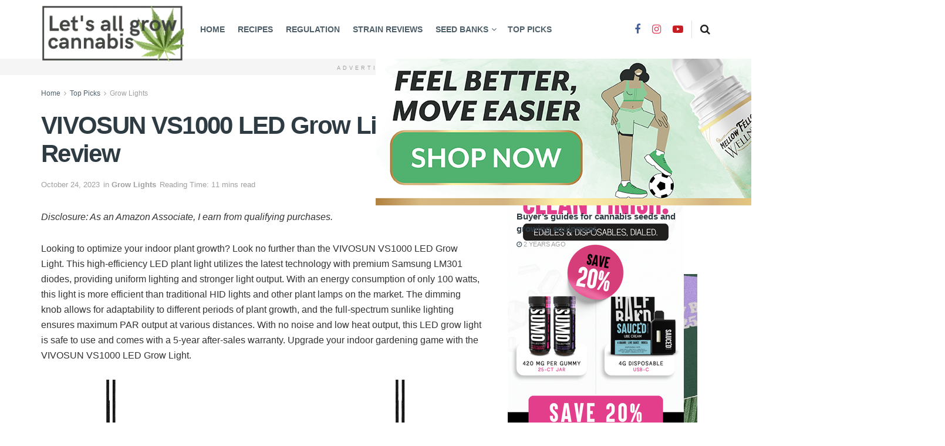

--- FILE ---
content_type: text/html; charset=UTF-8
request_url: https://www.letsallgrowcannabis.com/picks/grow-lights/vivosun-vs1000-led-grow-light-review/
body_size: 50944
content:
<!doctype html>
<!--[if lt IE 7]><html class="no-js lt-ie9 lt-ie8 lt-ie7" lang="en-US" prefix="og: https://ogp.me/ns#"> <![endif]-->
<!--[if IE 7]><html class="no-js lt-ie9 lt-ie8" lang="en-US" prefix="og: https://ogp.me/ns#"> <![endif]-->
<!--[if IE 8]><html class="no-js lt-ie9" lang="en-US" prefix="og: https://ogp.me/ns#"> <![endif]-->
<!--[if IE 9]><html class="no-js lt-ie10" lang="en-US" prefix="og: https://ogp.me/ns#"> <![endif]-->
<!--[if gt IE 8]><!--><html class="no-js" lang="en-US" prefix="og: https://ogp.me/ns#"> <!--<![endif]--><head><script data-no-optimize="1">var litespeed_docref=sessionStorage.getItem("litespeed_docref");litespeed_docref&&(Object.defineProperty(document,"referrer",{get:function(){return litespeed_docref}}),sessionStorage.removeItem("litespeed_docref"));</script> <meta http-equiv="Content-Type" content="text/html; charset=UTF-8" /><meta name='viewport' content='width=device-width, initial-scale=1, user-scalable=yes' /><link rel="profile" href="http://gmpg.org/xfn/11" /><link rel="pingback" href="https://www.letsallgrowcannabis.com/xmlrpc.php" /><meta property="og:type" content="article"><meta property="og:title" content="VIVOSUN VS1000 LED Grow Light Review"><meta property="og:site_name" content="Let&amp;#039;s All Grow Cannabis"><meta property="og:description" content="Disclosure: As an Amazon Associate, I earn from qualifying purchases. Looking to optimize your indoor plant growth? Look no further"><meta property="og:url" content="https://www.letsallgrowcannabis.com/picks/grow-lights/vivosun-vs1000-led-grow-light-review/"><meta property="og:locale" content="en_US"><meta property="article:published_time" content="2023-10-24T08:37:00+03:00"><meta property="article:modified_time" content="2023-10-16T22:19:28+03:00"><meta property="article:author" content="https:"><meta property="article:section" content="Grow Lights"><meta property="article:tag" content="Grow light review"><meta property="article:tag" content="LED grow light"><meta property="article:tag" content="VIVOSUN"><meta property="article:tag" content="VS1000"><meta name="twitter:card" content="summary_large_image"><meta name="twitter:title" content="VIVOSUN VS1000 LED Grow Light Review"><meta name="twitter:description" content="Disclosure: As an Amazon Associate, I earn from qualifying purchases. Looking to optimize your indoor plant growth? Look no further"><meta name="twitter:url" content="https://www.letsallgrowcannabis.com/picks/grow-lights/vivosun-vs1000-led-grow-light-review/"><meta name="twitter:site" content="https:"><meta property="fb:app_id" content="251740532887449"> <script type="litespeed/javascript">var jnews_ajax_url='/?ajax-request=jnews'</script> <script type="litespeed/javascript">window.jnews=window.jnews||{},window.jnews.library=window.jnews.library||{},window.jnews.library=function(){"use strict";var e=this;e.win=window,e.doc=document,e.noop=function(){},e.globalBody=e.doc.getElementsByTagName("body")[0],e.globalBody=e.globalBody?e.globalBody:e.doc,e.win.jnewsDataStorage=e.win.jnewsDataStorage||{_storage:new WeakMap,put:function(e,t,n){this._storage.has(e)||this._storage.set(e,new Map),this._storage.get(e).set(t,n)},get:function(e,t){return this._storage.get(e).get(t)},has:function(e,t){return this._storage.has(e)&&this._storage.get(e).has(t)},remove:function(e,t){var n=this._storage.get(e).delete(t);return 0===!this._storage.get(e).size&&this._storage.delete(e),n}},e.windowWidth=function(){return e.win.innerWidth||e.docEl.clientWidth||e.globalBody.clientWidth},e.windowHeight=function(){return e.win.innerHeight||e.docEl.clientHeight||e.globalBody.clientHeight},e.requestAnimationFrame=e.win.requestAnimationFrame||e.win.webkitRequestAnimationFrame||e.win.mozRequestAnimationFrame||e.win.msRequestAnimationFrame||window.oRequestAnimationFrame||function(e){return setTimeout(e,1e3/60)},e.cancelAnimationFrame=e.win.cancelAnimationFrame||e.win.webkitCancelAnimationFrame||e.win.webkitCancelRequestAnimationFrame||e.win.mozCancelAnimationFrame||e.win.msCancelRequestAnimationFrame||e.win.oCancelRequestAnimationFrame||function(e){clearTimeout(e)},e.classListSupport="classList"in document.createElement("_"),e.hasClass=e.classListSupport?function(e,t){return e.classList.contains(t)}:function(e,t){return e.className.indexOf(t)>=0},e.addClass=e.classListSupport?function(t,n){e.hasClass(t,n)||t.classList.add(n)}:function(t,n){e.hasClass(t,n)||(t.className+=" "+n)},e.removeClass=e.classListSupport?function(t,n){e.hasClass(t,n)&&t.classList.remove(n)}:function(t,n){e.hasClass(t,n)&&(t.className=t.className.replace(n,""))},e.objKeys=function(e){var t=[];for(var n in e)Object.prototype.hasOwnProperty.call(e,n)&&t.push(n);return t},e.isObjectSame=function(e,t){var n=!0;return JSON.stringify(e)!==JSON.stringify(t)&&(n=!1),n},e.extend=function(){for(var e,t,n,o=arguments[0]||{},i=1,a=arguments.length;i<a;i++)if(null!==(e=arguments[i]))for(t in e)o!==(n=e[t])&&void 0!==n&&(o[t]=n);return o},e.dataStorage=e.win.jnewsDataStorage,e.isVisible=function(e){return 0!==e.offsetWidth&&0!==e.offsetHeight||e.getBoundingClientRect().length},e.getHeight=function(e){return e.offsetHeight||e.clientHeight||e.getBoundingClientRect().height},e.getWidth=function(e){return e.offsetWidth||e.clientWidth||e.getBoundingClientRect().width},e.supportsPassive=!1;try{var t=Object.defineProperty({},"passive",{get:function(){e.supportsPassive=!0}});"createEvent"in e.doc?e.win.addEventListener("test",null,t):"fireEvent"in e.doc&&e.win.attachEvent("test",null)}catch(e){}e.passiveOption=!!e.supportsPassive&&{passive:!0},e.setStorage=function(e,t){e="jnews-"+e;var n={expired:Math.floor(((new Date).getTime()+432e5)/1e3)};t=Object.assign(n,t);localStorage.setItem(e,JSON.stringify(t))},e.getStorage=function(e){e="jnews-"+e;var t=localStorage.getItem(e);return null!==t&&0<t.length?JSON.parse(localStorage.getItem(e)):{}},e.expiredStorage=function(){var t,n="jnews-";for(var o in localStorage)o.indexOf(n)>-1&&"undefined"!==(t=e.getStorage(o.replace(n,""))).expired&&t.expired<Math.floor((new Date).getTime()/1e3)&&localStorage.removeItem(o)},e.addEvents=function(t,n,o){for(var i in n){var a=["touchstart","touchmove"].indexOf(i)>=0&&!o&&e.passiveOption;"createEvent"in e.doc?t.addEventListener(i,n[i],a):"fireEvent"in e.doc&&t.attachEvent("on"+i,n[i])}},e.removeEvents=function(t,n){for(var o in n)"createEvent"in e.doc?t.removeEventListener(o,n[o]):"fireEvent"in e.doc&&t.detachEvent("on"+o,n[o])},e.triggerEvents=function(t,n,o){var i;o=o||{detail:null};return"createEvent"in e.doc?(!(i=e.doc.createEvent("CustomEvent")||new CustomEvent(n)).initCustomEvent||i.initCustomEvent(n,!0,!1,o),void t.dispatchEvent(i)):"fireEvent"in e.doc?((i=e.doc.createEventObject()).eventType=n,void t.fireEvent("on"+i.eventType,i)):void 0},e.getParents=function(t,n){void 0===n&&(n=e.doc);for(var o=[],i=t.parentNode,a=!1;!a;)if(i){var r=i;r.querySelectorAll(n).length?a=!0:(o.push(r),i=r.parentNode)}else o=[],a=!0;return o},e.forEach=function(e,t,n){for(var o=0,i=e.length;o<i;o++)t.call(n,e[o],o)},e.getText=function(e){return e.innerText||e.textContent},e.setText=function(e,t){var n="object"==typeof t?t.innerText||t.textContent:t;e.innerText&&(e.innerText=n),e.textContent&&(e.textContent=n)},e.httpBuildQuery=function(t){return e.objKeys(t).reduce(function t(n){var o=arguments.length>1&&void 0!==arguments[1]?arguments[1]:null;return function(i,a){var r=n[a];a=encodeURIComponent(a);var s=o?"".concat(o,"[").concat(a,"]"):a;return null==r||"function"==typeof r?(i.push("".concat(s,"=")),i):["number","boolean","string"].includes(typeof r)?(i.push("".concat(s,"=").concat(encodeURIComponent(r))),i):(i.push(e.objKeys(r).reduce(t(r,s),[]).join("&")),i)}}(t),[]).join("&")},e.get=function(t,n,o,i){return o="function"==typeof o?o:e.noop,e.ajax("GET",t,n,o,i)},e.post=function(t,n,o,i){return o="function"==typeof o?o:e.noop,e.ajax("POST",t,n,o,i)},e.ajax=function(t,n,o,i,a){var r=new XMLHttpRequest,s=n,c=e.httpBuildQuery(o);if(t=-1!=["GET","POST"].indexOf(t)?t:"GET",r.open(t,s+("GET"==t?"?"+c:""),!0),"POST"==t&&r.setRequestHeader("Content-type","application/x-www-form-urlencoded"),r.setRequestHeader("X-Requested-With","XMLHttpRequest"),r.onreadystatechange=function(){4===r.readyState&&200<=r.status&&300>r.status&&"function"==typeof i&&i.call(void 0,r.response)},void 0!==a&&!a){return{xhr:r,send:function(){r.send("POST"==t?c:null)}}}return r.send("POST"==t?c:null),{xhr:r}},e.scrollTo=function(t,n,o){function i(e,t,n){this.start=this.position(),this.change=e-this.start,this.currentTime=0,this.increment=20,this.duration=void 0===n?500:n,this.callback=t,this.finish=!1,this.animateScroll()}return Math.easeInOutQuad=function(e,t,n,o){return(e/=o/2)<1?n/2*e*e+t:-n/2*(--e*(e-2)-1)+t},i.prototype.stop=function(){this.finish=!0},i.prototype.move=function(t){e.doc.documentElement.scrollTop=t,e.globalBody.parentNode.scrollTop=t,e.globalBody.scrollTop=t},i.prototype.position=function(){return e.doc.documentElement.scrollTop||e.globalBody.parentNode.scrollTop||e.globalBody.scrollTop},i.prototype.animateScroll=function(){this.currentTime+=this.increment;var t=Math.easeInOutQuad(this.currentTime,this.start,this.change,this.duration);this.move(t),this.currentTime<this.duration&&!this.finish?e.requestAnimationFrame.call(e.win,this.animateScroll.bind(this)):this.callback&&"function"==typeof this.callback&&this.callback()},new i(t,n,o)},e.unwrap=function(t){var n,o=t;e.forEach(t,(function(e,t){n?n+=e:n=e})),o.replaceWith(n)},e.performance={start:function(e){performance.mark(e+"Start")},stop:function(e){performance.mark(e+"End"),performance.measure(e,e+"Start",e+"End")}},e.fps=function(){var t=0,n=0,o=0;!function(){var i=t=0,a=0,r=0,s=document.getElementById("fpsTable"),c=function(t){void 0===document.getElementsByTagName("body")[0]?e.requestAnimationFrame.call(e.win,(function(){c(t)})):document.getElementsByTagName("body")[0].appendChild(t)};null===s&&((s=document.createElement("div")).style.position="fixed",s.style.top="120px",s.style.left="10px",s.style.width="100px",s.style.height="20px",s.style.border="1px solid black",s.style.fontSize="11px",s.style.zIndex="100000",s.style.backgroundColor="white",s.id="fpsTable",c(s));var l=function(){o++,n=Date.now(),(a=(o/(r=(n-t)/1e3)).toPrecision(2))!=i&&(i=a,s.innerHTML=i+"fps"),1<r&&(t=n,o=0),e.requestAnimationFrame.call(e.win,l)};l()}()},e.instr=function(e,t){for(var n=0;n<t.length;n++)if(-1!==e.toLowerCase().indexOf(t[n].toLowerCase()))return!0},e.winLoad=function(t,n){function o(o){if("complete"===e.doc.readyState||"interactive"===e.doc.readyState)return!o||n?setTimeout(t,n||1):t(o),1}o()||e.addEvents(e.win,{load:o})},e.docReady=function(t,n){function o(o){if("complete"===e.doc.readyState||"interactive"===e.doc.readyState)return!o||n?setTimeout(t,n||1):t(o),1}o()||e.addEvents(e.doc,{DOMContentLiteSpeedLoaded:o})},e.fireOnce=function(){e.docReady((function(){e.assets=e.assets||[],e.assets.length&&(e.boot(),e.load_assets())}),50)},e.boot=function(){e.length&&e.doc.querySelectorAll("style[media]").forEach((function(e){"not all"==e.getAttribute("media")&&e.removeAttribute("media")}))},e.create_js=function(t,n){var o=e.doc.createElement("script");switch(o.setAttribute("src",t),n){case"defer":o.setAttribute("defer",!0);break;case"async":o.setAttribute("async",!0);break;case"deferasync":o.setAttribute("defer",!0),o.setAttribute("async",!0)}e.globalBody.appendChild(o)},e.load_assets=function(){"object"==typeof e.assets&&e.forEach(e.assets.slice(0),(function(t,n){var o="";t.defer&&(o+="defer"),t.async&&(o+="async"),e.create_js(t.url,o);var i=e.assets.indexOf(t);i>-1&&e.assets.splice(i,1)})),e.assets=jnewsoption.au_scripts=window.jnewsads=[]},e.setCookie=function(e,t,n){var o="";if(n){var i=new Date;i.setTime(i.getTime()+24*n*60*60*1e3),o="; expires="+i.toUTCString()}document.cookie=e+"="+(t||"")+o+"; path=/"},e.getCookie=function(e){for(var t=e+"=",n=document.cookie.split(";"),o=0;o<n.length;o++){for(var i=n[o];" "==i.charAt(0);)i=i.substring(1,i.length);if(0==i.indexOf(t))return i.substring(t.length,i.length)}return null},e.eraseCookie=function(e){document.cookie=e+"=; Path=/; Expires=Thu, 01 Jan 1970 00:00:01 GMT;"},e.docReady((function(){e.globalBody=e.globalBody==e.doc?e.doc.getElementsByTagName("body")[0]:e.globalBody,e.globalBody=e.globalBody?e.globalBody:e.doc})),e.winLoad((function(){e.winLoad((function(){var t=!1;if(void 0!==window.jnewsadmin)if(void 0!==window.file_version_checker){var n=e.objKeys(window.file_version_checker);n.length?n.forEach((function(e){t||"10.0.4"===window.file_version_checker[e]||(t=!0)})):t=!0}else t=!0;t&&(window.jnewsHelper.getMessage(),window.jnewsHelper.getNotice())}),2500)}))},window.jnews.library=new window.jnews.library</script> <script id="google_gtagjs-js-consent-mode-data-layer" type="litespeed/javascript">window.dataLayer=window.dataLayer||[];function gtag(){dataLayer.push(arguments)}
gtag('consent','default',{"ad_personalization":"denied","ad_storage":"denied","ad_user_data":"denied","analytics_storage":"denied","functionality_storage":"denied","security_storage":"denied","personalization_storage":"denied","region":["AT","BE","BG","CH","CY","CZ","DE","DK","EE","ES","FI","FR","GB","GR","HR","HU","IE","IS","IT","LI","LT","LU","LV","MT","NL","NO","PL","PT","RO","SE","SI","SK"],"wait_for_update":500});window._googlesitekitConsentCategoryMap={"statistics":["analytics_storage"],"marketing":["ad_storage","ad_user_data","ad_personalization"],"functional":["functionality_storage","security_storage"],"preferences":["personalization_storage"]};window._googlesitekitConsents={"ad_personalization":"denied","ad_storage":"denied","ad_user_data":"denied","analytics_storage":"denied","functionality_storage":"denied","security_storage":"denied","personalization_storage":"denied","region":["AT","BE","BG","CH","CY","CZ","DE","DK","EE","ES","FI","FR","GB","GR","HR","HU","IE","IS","IT","LI","LT","LU","LV","MT","NL","NO","PL","PT","RO","SE","SI","SK"],"wait_for_update":500}</script> <title>VIVOSUN VS1000 LED Grow Light Review | Let&#039;s All Grow Cannabis</title><meta name="description" content="Upgrade your indoor gardening game with the VIVOSUN VS1000 LED Grow Light. Experience uniform lighting, strong output, and energy efficiency with premium Samsung LM301 diodes. Maximize your plant growth with full-spectrum sunlike lighting. Safe and quiet to use with a 5-year warranty."/><meta name="robots" content="follow, index, max-snippet:-1, max-video-preview:-1, max-image-preview:large"/><link rel="canonical" href="https://www.letsallgrowcannabis.com/picks/grow-lights/vivosun-vs1000-led-grow-light-review/" /><meta property="og:locale" content="en_US" /><meta property="og:type" content="article" /><meta property="og:title" content="VIVOSUN VS1000 LED Grow Light Review | Let&#039;s All Grow Cannabis" /><meta property="og:description" content="Upgrade your indoor gardening game with the VIVOSUN VS1000 LED Grow Light. Experience uniform lighting, strong output, and energy efficiency with premium Samsung LM301 diodes. Maximize your plant growth with full-spectrum sunlike lighting. Safe and quiet to use with a 5-year warranty." /><meta property="og:url" content="https://www.letsallgrowcannabis.com/picks/grow-lights/vivosun-vs1000-led-grow-light-review/" /><meta property="og:site_name" content="Let\&#039;s All Grow Cannabis" /><meta property="article:publisher" content="https://facebook.com/growerbible" /><meta property="article:tag" content="Grow light review" /><meta property="article:tag" content="LED grow light" /><meta property="article:tag" content="VIVOSUN" /><meta property="article:tag" content="VS1000" /><meta property="article:section" content="Grow Lights" /><meta property="fb:app_id" content="251740532887449" /><meta property="og:image" content="https://www.letsallgrowcannabis.com/wp-content/uploads/61mCH0LdkL._AC_SL1500.jpg" /><meta property="og:image:secure_url" content="https://www.letsallgrowcannabis.com/wp-content/uploads/61mCH0LdkL._AC_SL1500.jpg" /><meta property="og:image:width" content="1493" /><meta property="og:image:height" content="989" /><meta property="og:image:alt" content="VIVOSUN VS1000 LED Grow Light Review" /><meta property="og:image:type" content="image/jpeg" /><meta property="article:published_time" content="2023-10-24T08:37:00+03:00" /><meta name="twitter:card" content="summary_large_image" /><meta name="twitter:title" content="VIVOSUN VS1000 LED Grow Light Review | Let&#039;s All Grow Cannabis" /><meta name="twitter:description" content="Upgrade your indoor gardening game with the VIVOSUN VS1000 LED Grow Light. Experience uniform lighting, strong output, and energy efficiency with premium Samsung LM301 diodes. Maximize your plant growth with full-spectrum sunlike lighting. Safe and quiet to use with a 5-year warranty." /><meta name="twitter:image" content="https://www.letsallgrowcannabis.com/wp-content/uploads/61mCH0LdkL._AC_SL1500.jpg" /><meta name="twitter:label1" content="Written by" /><meta name="twitter:data1" content="Let&#039;s All Grow Cannabis" /><meta name="twitter:label2" content="Time to read" /><meta name="twitter:data2" content="8 minutes" /> <script type="application/ld+json" class="rank-math-schema">{"@context":"https://schema.org","@graph":[{"@type":["Person","Organization"],"@id":"https://www.letsallgrowcannabis.com/#person","name":"Let\\'s All Grow Cannabis","sameAs":["https://facebook.com/growerbible","https://www.instagram.com/growerbible/","https://www.youtube.com/channel/UCZCidLLpEGJWbe1ThFUeUiw/"],"logo":{"@type":"ImageObject","@id":"https://www.letsallgrowcannabis.com/#logo","url":"http://letsallgrowcannabis.com/wp-content/uploads/2020/04/Logo-square.jpg","contentUrl":"http://letsallgrowcannabis.com/wp-content/uploads/2020/04/Logo-square.jpg","caption":"Let\\'s All Grow Cannabis","inLanguage":"en-US","width":"1000","height":"1000"},"image":{"@type":"ImageObject","@id":"https://www.letsallgrowcannabis.com/#logo","url":"http://letsallgrowcannabis.com/wp-content/uploads/2020/04/Logo-square.jpg","contentUrl":"http://letsallgrowcannabis.com/wp-content/uploads/2020/04/Logo-square.jpg","caption":"Let\\'s All Grow Cannabis","inLanguage":"en-US","width":"1000","height":"1000"}},{"@type":"WebSite","@id":"https://www.letsallgrowcannabis.com/#website","url":"https://www.letsallgrowcannabis.com","name":"Let\\'s All Grow Cannabis","publisher":{"@id":"https://www.letsallgrowcannabis.com/#person"},"inLanguage":"en-US"},{"@type":"ImageObject","@id":"http://letsallgrowcannabis.com/wp-content/uploads/1_order-now-light-green-5.png","url":"http://letsallgrowcannabis.com/wp-content/uploads/1_order-now-light-green-5.png","width":"200","height":"200","inLanguage":"en-US"},{"@type":"BreadcrumbList","@id":"https://www.letsallgrowcannabis.com/picks/grow-lights/vivosun-vs1000-led-grow-light-review/#breadcrumb","itemListElement":[{"@type":"ListItem","position":"1","item":{"@id":"https:","name":"Home"}},{"@type":"ListItem","position":"2","item":{"@id":"https://www.letsallgrowcannabis.com/picks/grow-lights/","name":"Grow Lights"}},{"@type":"ListItem","position":"3","item":{"@id":"https://www.letsallgrowcannabis.com/picks/grow-lights/vivosun-vs1000-led-grow-light-review/","name":"VIVOSUN VS1000 LED Grow Light Review"}}]},{"@type":"WebPage","@id":"https://www.letsallgrowcannabis.com/picks/grow-lights/vivosun-vs1000-led-grow-light-review/#webpage","url":"https://www.letsallgrowcannabis.com/picks/grow-lights/vivosun-vs1000-led-grow-light-review/","name":"VIVOSUN VS1000 LED Grow Light Review | Let&#039;s All Grow Cannabis","datePublished":"2023-10-24T08:37:00+03:00","dateModified":"2023-10-24T08:37:00+03:00","isPartOf":{"@id":"https://www.letsallgrowcannabis.com/#website"},"primaryImageOfPage":{"@id":"http://letsallgrowcannabis.com/wp-content/uploads/1_order-now-light-green-5.png"},"inLanguage":"en-US","breadcrumb":{"@id":"https://www.letsallgrowcannabis.com/picks/grow-lights/vivosun-vs1000-led-grow-light-review/#breadcrumb"}},{"@type":"Person","@id":"https://www.letsallgrowcannabis.com/picks/grow-lights/vivosun-vs1000-led-grow-light-review/#author","name":"Let's All Grow Cannabis","image":{"@type":"ImageObject","@id":"https://www.letsallgrowcannabis.com/wp-content/litespeed/avatar/5283d9c426e81864e8917fb89c63f3bb.jpg?ver=1767361226","url":"https://www.letsallgrowcannabis.com/wp-content/litespeed/avatar/5283d9c426e81864e8917fb89c63f3bb.jpg?ver=1767361226","caption":"Let's All Grow Cannabis","inLanguage":"en-US"},"sameAs":["https:"]},{"@type":"Article","headline":"VIVOSUN VS1000 LED Grow Light Review | Let&#039;s All Grow Cannabis","datePublished":"2023-10-24T08:37:00+03:00","dateModified":"2023-10-24T08:37:00+03:00","articleSection":"Grow Lights","author":{"@id":"https://www.letsallgrowcannabis.com/picks/grow-lights/vivosun-vs1000-led-grow-light-review/#author","name":"Let's All Grow Cannabis"},"publisher":{"@id":"https://www.letsallgrowcannabis.com/#person"},"description":"Upgrade your indoor gardening game with the VIVOSUN VS1000 LED Grow Light. Experience uniform lighting, strong output, and energy efficiency with premium Samsung LM301 diodes. Maximize your plant growth with full-spectrum sunlike lighting. Safe and quiet to use with a 5-year warranty.","name":"VIVOSUN VS1000 LED Grow Light Review | Let&#039;s All Grow Cannabis","@id":"https://www.letsallgrowcannabis.com/picks/grow-lights/vivosun-vs1000-led-grow-light-review/#richSnippet","isPartOf":{"@id":"https://www.letsallgrowcannabis.com/picks/grow-lights/vivosun-vs1000-led-grow-light-review/#webpage"},"image":{"@id":"http://letsallgrowcannabis.com/wp-content/uploads/1_order-now-light-green-5.png"},"inLanguage":"en-US","mainEntityOfPage":{"@id":"https://www.letsallgrowcannabis.com/picks/grow-lights/vivosun-vs1000-led-grow-light-review/#webpage"}}]}</script> <link rel='dns-prefetch' href='//www.googletagmanager.com' /><link rel='dns-prefetch' href='//fonts.googleapis.com' /><link rel='dns-prefetch' href='//pagead2.googlesyndication.com' /><link rel='preconnect' href='https://fonts.gstatic.com' /><link rel="alternate" type="application/rss+xml" title="Let&#039;s All Grow Cannabis &raquo; Feed" href="https://www.letsallgrowcannabis.com/feed/" /><link rel="alternate" type="application/rss+xml" title="Let&#039;s All Grow Cannabis &raquo; Comments Feed" href="https://www.letsallgrowcannabis.com/comments/feed/" /><link rel="alternate" type="application/rss+xml" title="Let&#039;s All Grow Cannabis &raquo; VIVOSUN VS1000 LED Grow Light Review Comments Feed" href="https://www.letsallgrowcannabis.com/picks/grow-lights/vivosun-vs1000-led-grow-light-review/feed/" /><link rel="alternate" title="oEmbed (JSON)" type="application/json+oembed" href="https://www.letsallgrowcannabis.com/wp-json/oembed/1.0/embed?url=https%3A%2F%2Fwww.letsallgrowcannabis.com%2Fpicks%2Fgrow-lights%2Fvivosun-vs1000-led-grow-light-review%2F" /><link rel="alternate" title="oEmbed (XML)" type="text/xml+oembed" href="https://www.letsallgrowcannabis.com/wp-json/oembed/1.0/embed?url=https%3A%2F%2Fwww.letsallgrowcannabis.com%2Fpicks%2Fgrow-lights%2Fvivosun-vs1000-led-grow-light-review%2F&#038;format=xml" /><style id='wp-img-auto-sizes-contain-inline-css' type='text/css'>img:is([sizes=auto i],[sizes^="auto," i]){contain-intrinsic-size:3000px 1500px}
/*# sourceURL=wp-img-auto-sizes-contain-inline-css */</style><link data-optimized="2" rel="stylesheet" href="https://www.letsallgrowcannabis.com/wp-content/litespeed/css/d4bb3e9e5c5323a0c61d013e340da148.css?ver=6d79f" /><style id='global-styles-inline-css' type='text/css'>:root{--wp--preset--aspect-ratio--square: 1;--wp--preset--aspect-ratio--4-3: 4/3;--wp--preset--aspect-ratio--3-4: 3/4;--wp--preset--aspect-ratio--3-2: 3/2;--wp--preset--aspect-ratio--2-3: 2/3;--wp--preset--aspect-ratio--16-9: 16/9;--wp--preset--aspect-ratio--9-16: 9/16;--wp--preset--color--black: #000000;--wp--preset--color--cyan-bluish-gray: #abb8c3;--wp--preset--color--white: #ffffff;--wp--preset--color--pale-pink: #f78da7;--wp--preset--color--vivid-red: #cf2e2e;--wp--preset--color--luminous-vivid-orange: #ff6900;--wp--preset--color--luminous-vivid-amber: #fcb900;--wp--preset--color--light-green-cyan: #7bdcb5;--wp--preset--color--vivid-green-cyan: #00d084;--wp--preset--color--pale-cyan-blue: #8ed1fc;--wp--preset--color--vivid-cyan-blue: #0693e3;--wp--preset--color--vivid-purple: #9b51e0;--wp--preset--gradient--vivid-cyan-blue-to-vivid-purple: linear-gradient(135deg,rgb(6,147,227) 0%,rgb(155,81,224) 100%);--wp--preset--gradient--light-green-cyan-to-vivid-green-cyan: linear-gradient(135deg,rgb(122,220,180) 0%,rgb(0,208,130) 100%);--wp--preset--gradient--luminous-vivid-amber-to-luminous-vivid-orange: linear-gradient(135deg,rgb(252,185,0) 0%,rgb(255,105,0) 100%);--wp--preset--gradient--luminous-vivid-orange-to-vivid-red: linear-gradient(135deg,rgb(255,105,0) 0%,rgb(207,46,46) 100%);--wp--preset--gradient--very-light-gray-to-cyan-bluish-gray: linear-gradient(135deg,rgb(238,238,238) 0%,rgb(169,184,195) 100%);--wp--preset--gradient--cool-to-warm-spectrum: linear-gradient(135deg,rgb(74,234,220) 0%,rgb(151,120,209) 20%,rgb(207,42,186) 40%,rgb(238,44,130) 60%,rgb(251,105,98) 80%,rgb(254,248,76) 100%);--wp--preset--gradient--blush-light-purple: linear-gradient(135deg,rgb(255,206,236) 0%,rgb(152,150,240) 100%);--wp--preset--gradient--blush-bordeaux: linear-gradient(135deg,rgb(254,205,165) 0%,rgb(254,45,45) 50%,rgb(107,0,62) 100%);--wp--preset--gradient--luminous-dusk: linear-gradient(135deg,rgb(255,203,112) 0%,rgb(199,81,192) 50%,rgb(65,88,208) 100%);--wp--preset--gradient--pale-ocean: linear-gradient(135deg,rgb(255,245,203) 0%,rgb(182,227,212) 50%,rgb(51,167,181) 100%);--wp--preset--gradient--electric-grass: linear-gradient(135deg,rgb(202,248,128) 0%,rgb(113,206,126) 100%);--wp--preset--gradient--midnight: linear-gradient(135deg,rgb(2,3,129) 0%,rgb(40,116,252) 100%);--wp--preset--font-size--small: 13px;--wp--preset--font-size--medium: 20px;--wp--preset--font-size--large: 36px;--wp--preset--font-size--x-large: 42px;--wp--preset--spacing--20: 0.44rem;--wp--preset--spacing--30: 0.67rem;--wp--preset--spacing--40: 1rem;--wp--preset--spacing--50: 1.5rem;--wp--preset--spacing--60: 2.25rem;--wp--preset--spacing--70: 3.38rem;--wp--preset--spacing--80: 5.06rem;--wp--preset--shadow--natural: 6px 6px 9px rgba(0, 0, 0, 0.2);--wp--preset--shadow--deep: 12px 12px 50px rgba(0, 0, 0, 0.4);--wp--preset--shadow--sharp: 6px 6px 0px rgba(0, 0, 0, 0.2);--wp--preset--shadow--outlined: 6px 6px 0px -3px rgb(255, 255, 255), 6px 6px rgb(0, 0, 0);--wp--preset--shadow--crisp: 6px 6px 0px rgb(0, 0, 0);}:where(.is-layout-flex){gap: 0.5em;}:where(.is-layout-grid){gap: 0.5em;}body .is-layout-flex{display: flex;}.is-layout-flex{flex-wrap: wrap;align-items: center;}.is-layout-flex > :is(*, div){margin: 0;}body .is-layout-grid{display: grid;}.is-layout-grid > :is(*, div){margin: 0;}:where(.wp-block-columns.is-layout-flex){gap: 2em;}:where(.wp-block-columns.is-layout-grid){gap: 2em;}:where(.wp-block-post-template.is-layout-flex){gap: 1.25em;}:where(.wp-block-post-template.is-layout-grid){gap: 1.25em;}.has-black-color{color: var(--wp--preset--color--black) !important;}.has-cyan-bluish-gray-color{color: var(--wp--preset--color--cyan-bluish-gray) !important;}.has-white-color{color: var(--wp--preset--color--white) !important;}.has-pale-pink-color{color: var(--wp--preset--color--pale-pink) !important;}.has-vivid-red-color{color: var(--wp--preset--color--vivid-red) !important;}.has-luminous-vivid-orange-color{color: var(--wp--preset--color--luminous-vivid-orange) !important;}.has-luminous-vivid-amber-color{color: var(--wp--preset--color--luminous-vivid-amber) !important;}.has-light-green-cyan-color{color: var(--wp--preset--color--light-green-cyan) !important;}.has-vivid-green-cyan-color{color: var(--wp--preset--color--vivid-green-cyan) !important;}.has-pale-cyan-blue-color{color: var(--wp--preset--color--pale-cyan-blue) !important;}.has-vivid-cyan-blue-color{color: var(--wp--preset--color--vivid-cyan-blue) !important;}.has-vivid-purple-color{color: var(--wp--preset--color--vivid-purple) !important;}.has-black-background-color{background-color: var(--wp--preset--color--black) !important;}.has-cyan-bluish-gray-background-color{background-color: var(--wp--preset--color--cyan-bluish-gray) !important;}.has-white-background-color{background-color: var(--wp--preset--color--white) !important;}.has-pale-pink-background-color{background-color: var(--wp--preset--color--pale-pink) !important;}.has-vivid-red-background-color{background-color: var(--wp--preset--color--vivid-red) !important;}.has-luminous-vivid-orange-background-color{background-color: var(--wp--preset--color--luminous-vivid-orange) !important;}.has-luminous-vivid-amber-background-color{background-color: var(--wp--preset--color--luminous-vivid-amber) !important;}.has-light-green-cyan-background-color{background-color: var(--wp--preset--color--light-green-cyan) !important;}.has-vivid-green-cyan-background-color{background-color: var(--wp--preset--color--vivid-green-cyan) !important;}.has-pale-cyan-blue-background-color{background-color: var(--wp--preset--color--pale-cyan-blue) !important;}.has-vivid-cyan-blue-background-color{background-color: var(--wp--preset--color--vivid-cyan-blue) !important;}.has-vivid-purple-background-color{background-color: var(--wp--preset--color--vivid-purple) !important;}.has-black-border-color{border-color: var(--wp--preset--color--black) !important;}.has-cyan-bluish-gray-border-color{border-color: var(--wp--preset--color--cyan-bluish-gray) !important;}.has-white-border-color{border-color: var(--wp--preset--color--white) !important;}.has-pale-pink-border-color{border-color: var(--wp--preset--color--pale-pink) !important;}.has-vivid-red-border-color{border-color: var(--wp--preset--color--vivid-red) !important;}.has-luminous-vivid-orange-border-color{border-color: var(--wp--preset--color--luminous-vivid-orange) !important;}.has-luminous-vivid-amber-border-color{border-color: var(--wp--preset--color--luminous-vivid-amber) !important;}.has-light-green-cyan-border-color{border-color: var(--wp--preset--color--light-green-cyan) !important;}.has-vivid-green-cyan-border-color{border-color: var(--wp--preset--color--vivid-green-cyan) !important;}.has-pale-cyan-blue-border-color{border-color: var(--wp--preset--color--pale-cyan-blue) !important;}.has-vivid-cyan-blue-border-color{border-color: var(--wp--preset--color--vivid-cyan-blue) !important;}.has-vivid-purple-border-color{border-color: var(--wp--preset--color--vivid-purple) !important;}.has-vivid-cyan-blue-to-vivid-purple-gradient-background{background: var(--wp--preset--gradient--vivid-cyan-blue-to-vivid-purple) !important;}.has-light-green-cyan-to-vivid-green-cyan-gradient-background{background: var(--wp--preset--gradient--light-green-cyan-to-vivid-green-cyan) !important;}.has-luminous-vivid-amber-to-luminous-vivid-orange-gradient-background{background: var(--wp--preset--gradient--luminous-vivid-amber-to-luminous-vivid-orange) !important;}.has-luminous-vivid-orange-to-vivid-red-gradient-background{background: var(--wp--preset--gradient--luminous-vivid-orange-to-vivid-red) !important;}.has-very-light-gray-to-cyan-bluish-gray-gradient-background{background: var(--wp--preset--gradient--very-light-gray-to-cyan-bluish-gray) !important;}.has-cool-to-warm-spectrum-gradient-background{background: var(--wp--preset--gradient--cool-to-warm-spectrum) !important;}.has-blush-light-purple-gradient-background{background: var(--wp--preset--gradient--blush-light-purple) !important;}.has-blush-bordeaux-gradient-background{background: var(--wp--preset--gradient--blush-bordeaux) !important;}.has-luminous-dusk-gradient-background{background: var(--wp--preset--gradient--luminous-dusk) !important;}.has-pale-ocean-gradient-background{background: var(--wp--preset--gradient--pale-ocean) !important;}.has-electric-grass-gradient-background{background: var(--wp--preset--gradient--electric-grass) !important;}.has-midnight-gradient-background{background: var(--wp--preset--gradient--midnight) !important;}.has-small-font-size{font-size: var(--wp--preset--font-size--small) !important;}.has-medium-font-size{font-size: var(--wp--preset--font-size--medium) !important;}.has-large-font-size{font-size: var(--wp--preset--font-size--large) !important;}.has-x-large-font-size{font-size: var(--wp--preset--font-size--x-large) !important;}
/*# sourceURL=global-styles-inline-css */</style><style id='classic-theme-styles-inline-css' type='text/css'>/*! This file is auto-generated */
.wp-block-button__link{color:#fff;background-color:#32373c;border-radius:9999px;box-shadow:none;text-decoration:none;padding:calc(.667em + 2px) calc(1.333em + 2px);font-size:1.125em}.wp-block-file__button{background:#32373c;color:#fff;text-decoration:none}
/*# sourceURL=/wp-includes/css/classic-themes.min.css */</style><style id='wp-block-button-inline-css' type='text/css'>.wp-block-button__link{align-content:center;box-sizing:border-box;cursor:pointer;display:inline-block;height:100%;text-align:center;word-break:break-word}.wp-block-button__link.aligncenter{text-align:center}.wp-block-button__link.alignright{text-align:right}:where(.wp-block-button__link){border-radius:9999px;box-shadow:none;padding:calc(.667em + 2px) calc(1.333em + 2px);text-decoration:none}.wp-block-button[style*=text-decoration] .wp-block-button__link{text-decoration:inherit}.wp-block-buttons>.wp-block-button.has-custom-width{max-width:none}.wp-block-buttons>.wp-block-button.has-custom-width .wp-block-button__link{width:100%}.wp-block-buttons>.wp-block-button.has-custom-font-size .wp-block-button__link{font-size:inherit}.wp-block-buttons>.wp-block-button.wp-block-button__width-25{width:calc(25% - var(--wp--style--block-gap, .5em)*.75)}.wp-block-buttons>.wp-block-button.wp-block-button__width-50{width:calc(50% - var(--wp--style--block-gap, .5em)*.5)}.wp-block-buttons>.wp-block-button.wp-block-button__width-75{width:calc(75% - var(--wp--style--block-gap, .5em)*.25)}.wp-block-buttons>.wp-block-button.wp-block-button__width-100{flex-basis:100%;width:100%}.wp-block-buttons.is-vertical>.wp-block-button.wp-block-button__width-25{width:25%}.wp-block-buttons.is-vertical>.wp-block-button.wp-block-button__width-50{width:50%}.wp-block-buttons.is-vertical>.wp-block-button.wp-block-button__width-75{width:75%}.wp-block-button.is-style-squared,.wp-block-button__link.wp-block-button.is-style-squared{border-radius:0}.wp-block-button.no-border-radius,.wp-block-button__link.no-border-radius{border-radius:0!important}:root :where(.wp-block-button .wp-block-button__link.is-style-outline),:root :where(.wp-block-button.is-style-outline>.wp-block-button__link){border:2px solid;padding:.667em 1.333em}:root :where(.wp-block-button .wp-block-button__link.is-style-outline:not(.has-text-color)),:root :where(.wp-block-button.is-style-outline>.wp-block-button__link:not(.has-text-color)){color:currentColor}:root :where(.wp-block-button .wp-block-button__link.is-style-outline:not(.has-background)),:root :where(.wp-block-button.is-style-outline>.wp-block-button__link:not(.has-background)){background-color:initial;background-image:none}
/*# sourceURL=https://www.letsallgrowcannabis.com/wp-includes/blocks/button/style.min.css */</style> <script type="litespeed/javascript" data-src="https://www.letsallgrowcannabis.com/wp-includes/js/jquery/jquery.min.js" id="jquery-core-js"></script> 
 <script type="litespeed/javascript" data-src="https://www.googletagmanager.com/gtag/js?id=GT-PZ6FS79" id="google_gtagjs-js"></script> <script id="google_gtagjs-js-after" type="litespeed/javascript">window.dataLayer=window.dataLayer||[];function gtag(){dataLayer.push(arguments)}
gtag("set","linker",{"domains":["www.letsallgrowcannabis.com"]});gtag("js",new Date());gtag("set","developer_id.dZTNiMT",!0);gtag("config","GT-PZ6FS79",{"googlesitekit_post_type":"post"})</script> <script></script><link rel="https://api.w.org/" href="https://www.letsallgrowcannabis.com/wp-json/" /><link rel="alternate" title="JSON" type="application/json" href="https://www.letsallgrowcannabis.com/wp-json/wp/v2/posts/3519" /><link rel="EditURI" type="application/rsd+xml" title="RSD" href="https://www.letsallgrowcannabis.com/xmlrpc.php?rsd" /><meta name="generator" content="WordPress 6.9" /><link rel='shortlink' href='https://www.letsallgrowcannabis.com/?p=3519' /><meta name="generator" content="Site Kit by Google 1.168.0" /> <script type="litespeed/javascript">(function(w,d,s,l,i){w[l]=w[l]||[];w[l].push({'gtm.start':new Date().getTime(),event:'gtm.js'});var f=d.getElementsByTagName(s)[0],j=d.createElement(s),dl=l!='dataLayer'?'&l='+l:'';j.async=!0;j.src='https://www.googletagmanager.com/gtm.js?id='+i+dl;f.parentNode.insertBefore(j,f)})(window,document,'script','dataLayer','GTM-TQ9RF5M')</script> <meta name="google-site-verification" content="cCuxMENIu0qYhwXZzPVrIGXCiSe880MQejb-gf8MDFU" /><meta name="google-adsense-platform-account" content="ca-host-pub-2644536267352236"><meta name="google-adsense-platform-domain" content="sitekit.withgoogle.com"><meta name="generator" content="Powered by WPBakery Page Builder - drag and drop page builder for WordPress."/> <script type="litespeed/javascript" data-src="https://pagead2.googlesyndication.com/pagead/js/adsbygoogle.js?client=ca-pub-8507992968761376&amp;host=ca-host-pub-2644536267352236" crossorigin="anonymous"></script>  <script type='application/ld+json'>{"@context":"http:\/\/schema.org","@type":"Organization","@id":"https:\/\/www.letsallgrowcannabis.com\/#organization","url":"https:\/\/www.letsallgrowcannabis.com\/","name":"Let's All Grow Cannabis","logo":{"@type":"ImageObject","url":"http:\/\/www.letsallgrowcannabis.com\/wp-content\/uploads\/2020\/04\/Logo-square.jpg"},"sameAs":["https:\/\/www.facebook.com\/growerbible\/","#https:\/\/www.instagram.com\/growerbible\/","https:\/\/www.youtube.com\/channel\/UCZCidLLpEGJWbe1ThFUeUiw"]}</script> <script type='application/ld+json'>{"@context":"http:\/\/schema.org","@type":"WebSite","@id":"https:\/\/www.letsallgrowcannabis.com\/#website","url":"https:\/\/www.letsallgrowcannabis.com\/","name":"Let's All Grow Cannabis","potentialAction":{"@type":"SearchAction","target":"https:\/\/www.letsallgrowcannabis.com\/?s={search_term_string}","query-input":"required name=search_term_string"}}</script> <link rel="icon" href="https://www.letsallgrowcannabis.com/wp-content/uploads/2020/04/cropped-Lets-All-Grow-Cannabis-favicon-32x32.jpg" sizes="32x32" /><link rel="icon" href="https://www.letsallgrowcannabis.com/wp-content/uploads/2020/04/cropped-Lets-All-Grow-Cannabis-favicon-192x192.jpg" sizes="192x192" /><link rel="apple-touch-icon" href="https://www.letsallgrowcannabis.com/wp-content/uploads/2020/04/cropped-Lets-All-Grow-Cannabis-favicon-180x180.jpg" /><meta name="msapplication-TileImage" content="https://www.letsallgrowcannabis.com/wp-content/uploads/2020/04/cropped-Lets-All-Grow-Cannabis-favicon-270x270.jpg" />
<noscript><style>.wpb_animate_when_almost_visible { opacity: 1; }</style></noscript></head><body class="wp-singular post-template-default single single-post postid-3519 single-format-standard wp-embed-responsive wp-theme-jnews jeg_toggle_light jeg_single_tpl_1 jnews jsc_normal wpb-js-composer js-comp-ver-8.5 vc_responsive"><div class="jeg_ad jeg_ad_top jnews_header_top_ads"><div class='ads-wrapper  '></div></div><div class="jeg_viewport"><div class="jeg_header_wrapper"><div class="jeg_header_instagram_wrapper"></div><div class="jeg_header normal"><div class="jeg_midbar jeg_container jeg_navbar_wrapper normal"><div class="container"><div class="jeg_nav_row"><div class="jeg_nav_col jeg_nav_left jeg_nav_grow"><div class="item_wrap jeg_nav_alignleft"><div class="jeg_nav_item jeg_logo jeg_desktop_logo"><div class="site-title">
<a href="https://www.letsallgrowcannabis.com/" aria-label="Visit Homepage" style="padding: 12px 0px 0px 0px;">
<img data-lazyloaded="1" src="[data-uri]" class='jeg_logo_img' data-src="https://www.letsallgrowcannabis.com/wp-content/uploads/LAGC-Logo-tr.png.webp" data-srcset="https://www.letsallgrowcannabis.com/wp-content/uploads/LAGC-Logo-tr.png.webp 1x, https://www.letsallgrowcannabis.com/wp-content/uploads/LAGC-Logo-tr.png.webp 2x" alt="Let&#039;s All Grow Cannabis"data-light-src="https://www.letsallgrowcannabis.com/wp-content/uploads/LAGC-Logo-tr.png" data-light-srcset="https://www.letsallgrowcannabis.com/wp-content/uploads/LAGC-Logo-tr.png 1x, https://www.letsallgrowcannabis.com/wp-content/uploads/LAGC-Logo-tr.png 2x" data-dark-src="https://www.letsallgrowcannabis.com/wp-content/uploads/LAGC-Logo-darkmode-250x100-1.webp" data-dark-srcset="https://www.letsallgrowcannabis.com/wp-content/uploads/LAGC-Logo-darkmode-250x100-1.webp 1x, http://letsallgrowcannabis.com/wp-content/uploads/2020/04/LAGC-Logo-darkmode-500x200-1.png 2x"width="500" height="200">			</a></div></div></div></div><div class="jeg_nav_col jeg_nav_center jeg_nav_normal"><div class="item_wrap jeg_nav_aligncenter"><div class="jeg_nav_item jeg_main_menu_wrapper"><div class="jeg_mainmenu_wrap"><ul class="jeg_menu jeg_main_menu jeg_menu_style_1" data-animation="animate"><li id="menu-item-50" class="menu-item menu-item-type-post_type menu-item-object-page menu-item-home menu-item-50 bgnav" data-item-row="default" ><a href="https://www.letsallgrowcannabis.com/">Home</a></li><li id="menu-item-1334" class="menu-item menu-item-type-taxonomy menu-item-object-category menu-item-1334 bgnav" data-item-row="default" ><a href="https://www.letsallgrowcannabis.com/recipes/">Recipes</a></li><li id="menu-item-1490" class="menu-item menu-item-type-taxonomy menu-item-object-category menu-item-1490 bgnav" data-item-row="default" ><a href="https://www.letsallgrowcannabis.com/regulation/">Regulation</a></li><li id="menu-item-139" class="menu-item menu-item-type-taxonomy menu-item-object-category menu-item-139 bgnav" data-item-row="default" ><a href="https://www.letsallgrowcannabis.com/strains/">Strain Reviews</a></li><li id="menu-item-59" class="menu-item menu-item-type-taxonomy menu-item-object-category menu-item-59 bgnav jeg_megamenu category_1" data-number="3"  data-item-row="default" ><a href="https://www.letsallgrowcannabis.com/seedbanks/">Seed Banks</a><div class="sub-menu"><div class="jeg_newsfeed clearfix"><div class="jeg_newsfeed_list"><div data-cat-id="7" data-load-status="loaded" class="jeg_newsfeed_container no_subcat"><div class="newsfeed_carousel"><div class="jeg_newsfeed_item "><div class="jeg_thumb">
<a href="https://www.letsallgrowcannabis.com/seedbanks/crop-king-seeds-review/"><div class="thumbnail-container size-500 "><img width="360" height="180" src="https://www.letsallgrowcannabis.com/wp-content/themes/jnews/assets/img/jeg-empty.png" class="attachment-jnews-360x180 size-jnews-360x180 owl-lazy lazyload wp-post-image" alt="Crop King Seeds Review" decoding="async" fetchpriority="high" sizes="(max-width: 360px) 100vw, 360px" data-src="https://www.letsallgrowcannabis.com/wp-content/uploads/crop-king-seeds-review-360x180.jpg.webp" /></div></a></div><h3 class="jeg_post_title"><a href="https://www.letsallgrowcannabis.com/seedbanks/crop-king-seeds-review/">Crop King Seeds Review 2026 – Read This Before Buying!</a></h3></div><div class="jeg_newsfeed_item "><div class="jeg_thumb">
<a href="https://www.letsallgrowcannabis.com/seedbanks/ilgm-review/"><div class="thumbnail-container size-500 "><img width="360" height="180" src="https://www.letsallgrowcannabis.com/wp-content/themes/jnews/assets/img/jeg-empty.png" class="attachment-jnews-360x180 size-jnews-360x180 owl-lazy lazyload wp-post-image" alt="ILGM Review" decoding="async" data-src="https://www.letsallgrowcannabis.com/wp-content/uploads/ILGM-review-header-750-375.jpg.webp" /></div></a></div><h3 class="jeg_post_title"><a href="https://www.letsallgrowcannabis.com/seedbanks/ilgm-review/">I Love Growing Marijuana (ILGM) Review 2026: Is This Seed Bank Legit? </a></h3></div></div></div><div class="newsfeed_overlay"><div class="preloader_type preloader_circle"><div class="newsfeed_preloader jeg_preloader dot">
<span></span><span></span><span></span></div><div class="newsfeed_preloader jeg_preloader circle"><div class="jnews_preloader_circle_outer"><div class="jnews_preloader_circle_inner"></div></div></div><div class="newsfeed_preloader jeg_preloader square"><div class="jeg_square"><div class="jeg_square_inner"></div></div></div></div></div></div></div></div></li><li id="menu-item-1335" class="menu-item menu-item-type-taxonomy menu-item-object-category current-post-ancestor menu-item-1335 bgnav" data-item-row="default" ><a href="https://www.letsallgrowcannabis.com/picks/">Top Picks</a></li></ul></div></div></div></div><div class="jeg_nav_col jeg_nav_right jeg_nav_grow"><div class="item_wrap jeg_nav_alignright"><div
class="jeg_nav_item socials_widget jeg_social_icon_block nobg">
<a href="https://www.facebook.com/growerbible/" target='_blank' rel='external noopener nofollow'  aria-label="Find us on Facebook" class="jeg_facebook"><i class="fa fa-facebook"></i> </a><a href="#https://www.instagram.com/growerbible/" target='_blank' rel='external noopener nofollow'  aria-label="Find us on Instagram" class="jeg_instagram"><i class="fa fa-instagram"></i> </a><a href="https://www.youtube.com/channel/UCZCidLLpEGJWbe1ThFUeUiw" target='_blank' rel='external noopener nofollow'  aria-label="Find us on Youtube" class="jeg_youtube"><i class="fa fa-youtube-play"></i> </a></div><div class="jeg_separator separator1"></div><div class="jeg_nav_item jeg_search_wrapper search_icon jeg_search_popup_expand">
<a href="#" class="jeg_search_toggle" aria-label="Search Button"><i class="fa fa-search"></i></a><form action="https://www.letsallgrowcannabis.com/" method="get" class="jeg_search_form" target="_top">
<input name="s" class="jeg_search_input" placeholder="Search..." type="text" value="" autocomplete="off">
<button aria-label="Search Button" type="submit" class="jeg_search_button btn"><i class="fa fa-search"></i></button></form><div class="jeg_search_result jeg_search_hide with_result"><div class="search-result-wrapper"></div><div class="search-link search-noresult">
No Result</div><div class="search-link search-all-button">
<i class="fa fa-search"></i> View All Result</div></div></div></div></div></div></div></div></div></div><div class="jeg_header_sticky"><div class="sticky_blankspace"></div><div class="jeg_header normal"><div class="jeg_container"><div data-mode="fixed" class="jeg_stickybar jeg_navbar jeg_navbar_wrapper jeg_navbar_normal jeg_navbar_normal"><div class="container"><div class="jeg_nav_row"><div class="jeg_nav_col jeg_nav_left jeg_nav_grow"><div class="item_wrap jeg_nav_alignleft"><div class="jeg_nav_item jeg_main_menu_wrapper"><div class="jeg_mainmenu_wrap"><ul class="jeg_menu jeg_main_menu jeg_menu_style_1" data-animation="animate"><li id="menu-item-50" class="menu-item menu-item-type-post_type menu-item-object-page menu-item-home menu-item-50 bgnav" data-item-row="default" ><a href="https://www.letsallgrowcannabis.com/">Home</a></li><li id="menu-item-1334" class="menu-item menu-item-type-taxonomy menu-item-object-category menu-item-1334 bgnav" data-item-row="default" ><a href="https://www.letsallgrowcannabis.com/recipes/">Recipes</a></li><li id="menu-item-1490" class="menu-item menu-item-type-taxonomy menu-item-object-category menu-item-1490 bgnav" data-item-row="default" ><a href="https://www.letsallgrowcannabis.com/regulation/">Regulation</a></li><li id="menu-item-139" class="menu-item menu-item-type-taxonomy menu-item-object-category menu-item-139 bgnav" data-item-row="default" ><a href="https://www.letsallgrowcannabis.com/strains/">Strain Reviews</a></li><li id="menu-item-59" class="menu-item menu-item-type-taxonomy menu-item-object-category menu-item-59 bgnav jeg_megamenu category_1" data-number="3"  data-item-row="default" ><a href="https://www.letsallgrowcannabis.com/seedbanks/">Seed Banks</a><div class="sub-menu"><div class="jeg_newsfeed clearfix"><div class="jeg_newsfeed_list"><div data-cat-id="7" data-load-status="loaded" class="jeg_newsfeed_container no_subcat"><div class="newsfeed_carousel"><div class="jeg_newsfeed_item "><div class="jeg_thumb">
<a href="https://www.letsallgrowcannabis.com/seedbanks/crop-king-seeds-review/"><div class="thumbnail-container size-500 "><img width="360" height="180" src="https://www.letsallgrowcannabis.com/wp-content/themes/jnews/assets/img/jeg-empty.png" class="attachment-jnews-360x180 size-jnews-360x180 owl-lazy lazyload wp-post-image" alt="Crop King Seeds Review" decoding="async" fetchpriority="high" sizes="(max-width: 360px) 100vw, 360px" data-src="https://www.letsallgrowcannabis.com/wp-content/uploads/crop-king-seeds-review-360x180.jpg.webp" /></div></a></div><h3 class="jeg_post_title"><a href="https://www.letsallgrowcannabis.com/seedbanks/crop-king-seeds-review/">Crop King Seeds Review 2026 – Read This Before Buying!</a></h3></div><div class="jeg_newsfeed_item "><div class="jeg_thumb">
<a href="https://www.letsallgrowcannabis.com/seedbanks/ilgm-review/"><div class="thumbnail-container size-500 "><img width="360" height="180" src="https://www.letsallgrowcannabis.com/wp-content/themes/jnews/assets/img/jeg-empty.png" class="attachment-jnews-360x180 size-jnews-360x180 owl-lazy lazyload wp-post-image" alt="ILGM Review" decoding="async" data-src="https://www.letsallgrowcannabis.com/wp-content/uploads/ILGM-review-header-750-375.jpg.webp" /></div></a></div><h3 class="jeg_post_title"><a href="https://www.letsallgrowcannabis.com/seedbanks/ilgm-review/">I Love Growing Marijuana (ILGM) Review 2026: Is This Seed Bank Legit? </a></h3></div></div></div><div class="newsfeed_overlay"><div class="preloader_type preloader_circle"><div class="newsfeed_preloader jeg_preloader dot">
<span></span><span></span><span></span></div><div class="newsfeed_preloader jeg_preloader circle"><div class="jnews_preloader_circle_outer"><div class="jnews_preloader_circle_inner"></div></div></div><div class="newsfeed_preloader jeg_preloader square"><div class="jeg_square"><div class="jeg_square_inner"></div></div></div></div></div></div></div></div></li><li id="menu-item-1335" class="menu-item menu-item-type-taxonomy menu-item-object-category current-post-ancestor menu-item-1335 bgnav" data-item-row="default" ><a href="https://www.letsallgrowcannabis.com/picks/">Top Picks</a></li></ul></div></div></div></div><div class="jeg_nav_col jeg_nav_center jeg_nav_normal"><div class="item_wrap jeg_nav_aligncenter"></div></div><div class="jeg_nav_col jeg_nav_right jeg_nav_normal"><div class="item_wrap jeg_nav_alignright"><div class="jeg_nav_item jeg_search_wrapper search_icon jeg_search_popup_expand">
<a href="#" class="jeg_search_toggle" aria-label="Search Button"><i class="fa fa-search"></i></a><form action="https://www.letsallgrowcannabis.com/" method="get" class="jeg_search_form" target="_top">
<input name="s" class="jeg_search_input" placeholder="Search..." type="text" value="" autocomplete="off">
<button aria-label="Search Button" type="submit" class="jeg_search_button btn"><i class="fa fa-search"></i></button></form><div class="jeg_search_result jeg_search_hide with_result"><div class="search-result-wrapper"></div><div class="search-link search-noresult">
No Result</div><div class="search-link search-all-button">
<i class="fa fa-search"></i> View All Result</div></div></div></div></div></div></div></div></div></div></div><div class="jeg_navbar_mobile_wrapper"><div class="jeg_navbar_mobile" data-mode="scroll"><div class="jeg_mobile_bottombar jeg_mobile_midbar jeg_container normal"><div class="container"><div class="jeg_nav_row"><div class="jeg_nav_col jeg_nav_left jeg_nav_normal"><div class="item_wrap jeg_nav_alignleft"><div class="jeg_nav_item">
<a href="#" aria-label="Show Menu" class="toggle_btn jeg_mobile_toggle"><i class="fa fa-bars"></i></a></div></div></div><div class="jeg_nav_col jeg_nav_center jeg_nav_grow"><div class="item_wrap jeg_nav_aligncenter"><div class="jeg_nav_item jeg_mobile_logo"><div class="site-title">
<a href="https://www.letsallgrowcannabis.com/" aria-label="Visit Homepage">
<img data-lazyloaded="1" src="[data-uri]" class='jeg_logo_img' data-src="http://letsallgrowcannabis.com/wp-content/uploads/2020/04/LAGC-Logo-transparent-250x100-1.png" data-srcset="http://letsallgrowcannabis.com/wp-content/uploads/2020/04/LAGC-Logo-transparent-250x100-1.png 1x, http://letsallgrowcannabis.com/wp-content/uploads/2020/04/LAGC-Logo-transparent-500x200-1.png 2x" alt="Let&#039;s All Grow Cannabis"data-light-src="http://letsallgrowcannabis.com/wp-content/uploads/2020/04/LAGC-Logo-transparent-250x100-1.png" data-light-srcset="http://letsallgrowcannabis.com/wp-content/uploads/2020/04/LAGC-Logo-transparent-250x100-1.png 1x, http://letsallgrowcannabis.com/wp-content/uploads/2020/04/LAGC-Logo-transparent-500x200-1.png 2x" data-dark-src="http://letsallgrowcannabis.com/wp-content/uploads/2020/04/LAGC-Logo-darkmode-250x100-1.png" data-dark-srcset="http://letsallgrowcannabis.com/wp-content/uploads/2020/04/LAGC-Logo-darkmode-250x100-1.png 1x, http://letsallgrowcannabis.com/wp-content/uploads/2020/04/LAGC-Logo-darkmode-500x200-1.png 2x">			</a></div></div></div></div><div class="jeg_nav_col jeg_nav_right jeg_nav_normal"><div class="item_wrap jeg_nav_alignright"><div class="jeg_nav_item jeg_search_wrapper jeg_search_popup_expand">
<a href="#" aria-label="Search Button" class="jeg_search_toggle"><i class="fa fa-search"></i></a><form action="https://www.letsallgrowcannabis.com/" method="get" class="jeg_search_form" target="_top">
<input name="s" class="jeg_search_input" placeholder="Search..." type="text" value="" autocomplete="off">
<button aria-label="Search Button" type="submit" class="jeg_search_button btn"><i class="fa fa-search"></i></button></form><div class="jeg_search_result jeg_search_hide with_result"><div class="search-result-wrapper"></div><div class="search-link search-noresult">
No Result</div><div class="search-link search-all-button">
<i class="fa fa-search"></i> View All Result</div></div></div></div></div></div></div></div></div><div class="sticky_blankspace" style="height: 60px;"></div></div><div class="jeg_ad jeg_ad_top jnews_header_bottom_ads"><div class='ads-wrapper  '><div class='ads_code'><div data-mantis-zone="header"></div></div><div class='ads-text'>ADVERTISEMENT</div></div></div><div class="post-wrapper"><div class="post-wrap" ><div class="jeg_main "><div class="jeg_container"><div class="jeg_content jeg_singlepage"><div class="container"><div class="jeg_ad jeg_article jnews_article_top_ads"><div class='ads-wrapper  '></div></div><div class="row"><div class="jeg_main_content col-md-8"><div class="jeg_inner_content"><div class="jeg_breadcrumbs jeg_breadcrumb_container"><div id="breadcrumbs"><span class="">
<a href="https://www.letsallgrowcannabis.com">Home</a>
</span><i class="fa fa-angle-right"></i><span class="">
<a href="https://www.letsallgrowcannabis.com/picks/">Top Picks</a>
</span><i class="fa fa-angle-right"></i><span class="breadcrumb_last_link">
<a href="https://www.letsallgrowcannabis.com/picks/grow-lights/">Grow Lights</a>
</span></div></div><div class="entry-header"><h1 class="jeg_post_title">VIVOSUN VS1000 LED Grow Light Review</h1><div class="jeg_meta_container"><div class="jeg_post_meta jeg_post_meta_1"><div class="meta_left"><div class="jeg_meta_date">
<a href="https://www.letsallgrowcannabis.com/picks/grow-lights/vivosun-vs1000-led-grow-light-review/">October 24, 2023</a></div><div class="jeg_meta_category">
<span><span class="meta_text">in</span>
<a href="https://www.letsallgrowcannabis.com/picks/grow-lights/" rel="category tag">Grow Lights</a>				</span></div><div class="jeg_meta_reading_time">
<span>
Reading Time: 11 mins read
</span></div></div><div class="meta_right"><div class="jeg_meta_comment"><a href="https://www.letsallgrowcannabis.com/picks/grow-lights/vivosun-vs1000-led-grow-light-review/#comments"><i
class="fa fa-comment-o"></i> 0</a></div></div></div></div></div><div  class="jeg_featured featured_image "></div><div class="jeg_ad jeg_article jnews_content_top_ads "><div class='ads-wrapper  '></div></div><div class="entry-content no-share"><div class="jeg_share_button share-float jeg_sticky_share clearfix share-normal"></div><div class="content-inner "><p><i>Disclosure: As an Amazon Associate, I earn from qualifying purchases.</i></p><p> Looking to optimize your indoor plant growth? Look no further than the VIVOSUN VS1000 LED Grow Light. This high-efficiency LED plant light utilizes the latest technology with premium Samsung LM301 diodes, providing uniform lighting and stronger light output. With an energy consumption of only 100 watts, this light is more efficient than traditional HID lights and other plant lamps on the market. The dimming knob allows for adaptability to different periods of plant growth, and the full-spectrum sunlike lighting ensures maximum PAR output at various distances. With no noise and low heat output, this LED grow light is safe to use and comes with a 5-year after-sales warranty. Upgrade your indoor gardening game with the VIVOSUN VS1000 LED Grow Light.</p><p><a rel="nofollow noopener" target="_blank" title="VIVOSUN VS1000 LED Grow Light with Samsung LM301 Diodes  Sosen Driver Dimmable Lights Sunlike Full Spectrum for Indoor Plants Seedling Veg and Bloom Plant Grow Lamps for 2x2/3x3 Grow Tent" href="https://www.amazon.com/dp/B08772CTK7?tag=lagcfb-20" style="text-decoration: none;box-shadow: none"><img data-lazyloaded="1" src="[data-uri]" width="1493" height="989" decoding="async" data-src="http://letsallgrowcannabis.com/wp-content/uploads/61mCH0LdkL._AC_SL1500.jpg" title="VIVOSUN VS1000 LED Grow Light with Samsung LM301 Diodes  Sosen Driver Dimmable Lights Sunlike Full Spectrum for Indoor Plants Seedling Veg and Bloom Plant Grow Lamps for 2x2/3x3 Grow Tent" alt="VIVOSUN VS1000 LED Grow Light with Samsung LM301 Diodes  Sosen Driver Dimmable Lights Sunlike Full Spectrum for Indoor Plants Seedling Veg and Bloom Plant Grow Lamps for 2x2/3x3 Grow Tent" style="max-height: 500px;max-width: 100%"></a></p><p><a rel="nofollow noopener" target="_blank" title="Click to view the VIVOSUN VS1000 LED Grow Light with Samsung LM301 Diodes  Sosen Driver Dimmable Lights Sunlike Full Spectrum for Indoor Plants Seedling Veg and Bloom Plant Grow Lamps for 2x2/3x3 Grow Tent." href="https://www.amazon.com/dp/B08772CTK7?tag=lagcfb-20" style="text-decoration: none;box-shadow: none"><img data-lazyloaded="1" src="[data-uri]" width="478" height="126" decoding="async" data-src="http://letsallgrowcannabis.com/wp-content/uploads/5_shop-now-light-green-4.png" title="Click to view the VIVOSUN VS1000 LED Grow Light with Samsung LM301 Diodes  Sosen Driver Dimmable Lights Sunlike Full Spectrum for Indoor Plants Seedling Veg and Bloom Plant Grow Lamps for 2x2/3x3 Grow Tent." alt="Click to view the VIVOSUN VS1000 LED Grow Light with Samsung LM301 Diodes  Sosen Driver Dimmable Lights Sunlike Full Spectrum for Indoor Plants Seedling Veg and Bloom Plant Grow Lamps for 2x2/3x3 Grow Tent." style="max-height: 65px;max-width: 100%;padding: 0px;margin: 15px 0"></a></p><h2><span id="Why_Consider_This_Product">Why Consider This Product?</span></h2><p>Looking to enhance your indoor gardening experience? Look no further than the VIVOSUN VS1000 LED Grow Light. This innovative product offers a range of features and benefits that make it a must-have for any plant enthusiast. Here’s why you should consider adding this grow light to your gardening setup.</p><p>With the latest high-efficiency LED plant light technology and premium Samsung LM301 diodes, the VIVOSUN VS1000 provides uniform lighting and stronger light output. Scientific research backs the efficacy of these diodes, which have been proven to promote plant growth and enhance yields. Additionally, with an energy consumption of only 100 watts, this LED grow light is more efficient than traditional HID lights and other plant lamps on the market. This not only reduces your energy costs but also makes it an environmentally friendly choice.</p><div class="jeg_ad jeg_ad_article jnews_content_inline_2_ads  "><div class="ads-wrapper align-center "><div class="ads_code"><div data-mantis-zone="in-article_2"></div></div><div class="ads-text">ADVERTISEMENT</div></div></div><p>Certified with an impressive 2.75μmol/J efficiency rating, the VIVOSUN VS1000 covers a 3 x 3 ft. area (4 x 4 ft. max) perfectly, allowing your plants to receive optimal light absorption. The dimmable ballast feature further enhances its versatility, as it can be adjusted to different periods of growth for various plants. Whether you’re sprouting seeds or encouraging flowering, this grow light has got you covered.</p><h2><span id="Features_and_Benefits">Features and Benefits</span></h2><h3>Higher Efficiency, Lower Cost</h3><p>The VIVOSUN VS1000 stands out with its high efficiency and low energy consumption. By utilizing the latest LED technology and premium Samsung LM301 diodes, this grow light delivers uniform and powerful lighting while only using 100 watts of energy. Not only does this save you money on your energy bill, but it also reduces your carbon footprint.</p><h3>Dimmable Ballast for Versatile Use</h3><p>One of the standout features of the VIVOSUN VS1000 is its dimmable ballast. With 4 levels of adjustable dimming, you have complete control over the light intensity, allowing you to cater to plants in different growth stages. This flexibility ensures that your plants receive the optimal light they need at every stage, from sprouting to flowering.</p><div class="jeg_ad jeg_ad_article jnews_content_inline_3_ads  "><div class="ads-wrapper align-center "><div class="ads_code"><div data-mantis-zone="in-article_3"></div></div><div class="ads-text">ADVERTISEMENT</div></div></div><h3>Full-Spectrum Sunlike Lighting</h3><p>The VIVOSUN VS1000 provides a full-spectrum sunlike lighting experience for your plants. With optimal light-spectrum coverage ranging from 380nm to 780nm, including 660nm, 3000K, and 5000K, this grow light boosts your plant’s growth in various ways. The cool white light (5000K) promotes germination rates, the warm white light (3000K) speeds up blooming time, and the red light (660nm) improves plant production. Its ability to penetrate the surface of plants and reach deep into them ensures increased yields.</p><h3>No Noise &amp; Low Heat</h3><p>Unlike traditional grow lights, the VIVOSUN VS1000 operates silently and emits low heat. Equipped with a high-quality heatsink and ventilation holes, this grow light effectively dissipates heat, preventing burning or damage to your plants. Its no-fan design provides a quiet working environment, allowing you to enjoy the peace and silence of your indoor garden.</p><h3>Safe and Convenient to Use</h3><p>The VIVOSUN VS1000 offers safety features that make it user-friendly. The package includes a pair of grow room glasses that protect your eyes when the light is turned on. Additionally, the VIVOSUN US-patented rope hangers make it easy to attach the grow light to your indoor tent or other tools. With an IP65 rating, this grow light is suitable for different indoor planting environments, providing peace of mind.</p><p><a rel="nofollow noopener" target="_blank" title="VIVOSUN VS1000 LED Grow Light with Samsung LM301 Diodes  Sosen Driver Dimmable Lights Sunlike Full Spectrum for Indoor Plants Seedling Veg and Bloom Plant Grow Lamps for 2x2/3x3 Grow Tent" href="https://www.amazon.com/dp/B08772CTK7?tag=lagcfb-20" style="text-decoration: none;box-shadow: none"><img data-lazyloaded="1" src="[data-uri]" width="1500" height="1500" decoding="async" data-src="http://letsallgrowcannabis.com/wp-content/uploads/81d3ttfR8dL._AC_SL1500.jpg" title="VIVOSUN VS1000 LED Grow Light with Samsung LM301 Diodes  Sosen Driver Dimmable Lights Sunlike Full Spectrum for Indoor Plants Seedling Veg and Bloom Plant Grow Lamps for 2x2/3x3 Grow Tent" alt="VIVOSUN VS1000 LED Grow Light with Samsung LM301 Diodes  Sosen Driver Dimmable Lights Sunlike Full Spectrum for Indoor Plants Seedling Veg and Bloom Plant Grow Lamps for 2x2/3x3 Grow Tent" style="max-height: 500px;max-width: 100%"></a></p><p><a rel="nofollow noopener" target="_blank" title="Find your new VIVOSUN VS1000 LED Grow Light with Samsung LM301 Diodes  Sosen Driver Dimmable Lights Sunlike Full Spectrum for Indoor Plants Seedling Veg and Bloom Plant Grow Lamps for 2x2/3x3 Grow Tent on this page." href="https://www.amazon.com/dp/B08772CTK7?tag=lagcfb-20" style="text-decoration: none;box-shadow: none"><img data-lazyloaded="1" src="[data-uri]" width="436" height="116" decoding="async" data-src="http://letsallgrowcannabis.com/wp-content/uploads/1_buy-now-green-4.png" title="Find your new VIVOSUN VS1000 LED Grow Light with Samsung LM301 Diodes  Sosen Driver Dimmable Lights Sunlike Full Spectrum for Indoor Plants Seedling Veg and Bloom Plant Grow Lamps for 2x2/3x3 Grow Tent on this page." alt="Find your new VIVOSUN VS1000 LED Grow Light with Samsung LM301 Diodes  Sosen Driver Dimmable Lights Sunlike Full Spectrum for Indoor Plants Seedling Veg and Bloom Plant Grow Lamps for 2x2/3x3 Grow Tent on this page." style="max-height: 65px;max-width: 100%;padding: 0px;margin: 15px 0"></a></p><h2><span id="Product_Quality">Product Quality</span></h2><p>The VIVOSUN VS1000 LED Grow Light is built with high-quality materials and meticulous craftsmanship. Its premium Samsung LM301 diodes and dependable Sosen driver ensure longevity and consistent performance. Complying with strict quality standards, this grow light offers reliable and efficient lighting for all your indoor plants.</p><h2><span id="What_Its_Used_For">What It’s Used For</span></h2><p>The VIVOSUN VS1000 LED Grow Light is designed to provide optimal lighting conditions for indoor plants throughout their growth cycle. It can be used for various purposes, including seedling development, vegetative growth, and blooming.</p><h3>Seedling Development</h3><p>During the early stages of plant growth, the VIVOSUN VS1000 provides the perfect lighting environment for seeds to <a class="wpil_keyword_link" href="https:/recipes/germinate-cannabis-seeds/" title="germinate" data-wpil-keyword-link="linked">germinate</a> and develop healthy roots. The cool white light (5000K) promotes higher germination rates and strong seedling growth.</p><h3>Vegetative Growth</h3><p>As your plants enter the vegetative stage, they need ample light to encourage strong stem and leaf development. The VIVOSUN VS1000’s full-spectrum sunlike lighting, including the warm white light (3000K), provides the necessary light intensity for robust vegetative growth.</p><h3>Blooming</h3><p>When it’s time for your plants to bloom, the VIVOSUN VS1000’s red light (660nm) comes into play. This wavelength stimulates flowering and enhances plant production. Combined with the other spectrum options, the VS1000 provides the ideal lighting conditions for maximum yield.</p><h3>Overall Plant Growth</h3><p>Regardless of the growth stage, the VIVOSUN VS1000 ensures uniform lighting and deep penetration into plants, resulting in overall healthier plant growth, stronger stems, and higher yields.</p><div class="jeg_ad jeg_ad_article jnews_content_inline_ads  "><div class="ads-wrapper align-center "><div class="ads_code"><div data-mantis-zone="in-article_1"></div></div><div class="ads-text">ADVERTISEMENT</div></div></div><p><a rel="nofollow noopener" target="_blank" title="VIVOSUN VS1000 LED Grow Light with Samsung LM301 Diodes  Sosen Driver Dimmable Lights Sunlike Full Spectrum for Indoor Plants Seedling Veg and Bloom Plant Grow Lamps for 2x2/3x3 Grow Tent" href="https://www.amazon.com/dp/B08772CTK7?tag=lagcfb-20" style="text-decoration: none;box-shadow: none"><img data-lazyloaded="1" src="[data-uri]" width="1500" height="1500" decoding="async" data-src="http://letsallgrowcannabis.com/wp-content/uploads/71b7dXl10yL._AC_SL1500.jpg" title="VIVOSUN VS1000 LED Grow Light with Samsung LM301 Diodes  Sosen Driver Dimmable Lights Sunlike Full Spectrum for Indoor Plants Seedling Veg and Bloom Plant Grow Lamps for 2x2/3x3 Grow Tent" alt="VIVOSUN VS1000 LED Grow Light with Samsung LM301 Diodes  Sosen Driver Dimmable Lights Sunlike Full Spectrum for Indoor Plants Seedling Veg and Bloom Plant Grow Lamps for 2x2/3x3 Grow Tent" style="max-height: 500px;max-width: 100%"></a></p><h2><span id="Product_Specifications">Product Specifications</span></h2><table><thead><tr><th>Specifications</th><th>Details</th></tr></thead><tbody><tr><td>LED Type</td><td>Samsung LM301 Diodes</td></tr><tr><td>Energy Consumption</td><td>100 Watts</td></tr><tr><td>Coverage Area</td><td>3 x 3 ft. (4 x 4 ft. max)</td></tr><tr><td>Dimming Levels</td><td>4 levels of adjustable dimmer</td></tr><tr><td>Spectrum Coverage</td><td>380nm-780nm, 660nm, 3000K, 5000K</td></tr><tr><td>Heat Dissipation</td><td>High-quality heatsink and ventilation holes</td></tr><tr><td>Noise</td><td>No fan design for silent operation</td></tr><tr><td>Safety Certifications</td><td>IP65 rating, grow room glasses included</td></tr><tr><td>Warranty</td><td>5-year after-sales warranty service</td></tr></tbody></table><h2><span id="Who_Needs_This">Who Needs This</span></h2><p>The VIVOSUN VS1000 LED Grow Light is perfect for anyone who wants to cultivate healthy and flourishing indoor plants. Whether you’re a beginner or an experienced indoor gardener, this grow light will help you achieve impressive results. It provides the ideal lighting conditions for seedlings, vegetative growth, and blooming, making it suitable for a wide range of plant species.</p><p><a rel="nofollow noopener" target="_blank" title="VIVOSUN VS1000 LED Grow Light with Samsung LM301 Diodes  Sosen Driver Dimmable Lights Sunlike Full Spectrum for Indoor Plants Seedling Veg and Bloom Plant Grow Lamps for 2x2/3x3 Grow Tent" href="https://www.amazon.com/dp/B08772CTK7?tag=lagcfb-20" style="text-decoration: none;box-shadow: none"><img data-lazyloaded="1" src="[data-uri]" width="1461" height="1500" decoding="async" data-src="http://letsallgrowcannabis.com/wp-content/uploads/71dPDdemkJL._AC_SL1500.jpg" title="VIVOSUN VS1000 LED Grow Light with Samsung LM301 Diodes  Sosen Driver Dimmable Lights Sunlike Full Spectrum for Indoor Plants Seedling Veg and Bloom Plant Grow Lamps for 2x2/3x3 Grow Tent" alt="VIVOSUN VS1000 LED Grow Light with Samsung LM301 Diodes  Sosen Driver Dimmable Lights Sunlike Full Spectrum for Indoor Plants Seedling Veg and Bloom Plant Grow Lamps for 2x2/3x3 Grow Tent" style="max-height: 500px;max-width: 100%"></a></p><h2><span id="Pros_and_Cons">Pros and Cons</span></h2><p>Pros:</p><ul><li>High efficiency and low energy consumption</li><li>Versatile dimming options for different growth stages</li><li>Full-spectrum sunlike lighting promotes optimal plant growth</li><li>Silent operation with low heat emissions</li><li>Safe to use with included grow room glasses</li><li>Easy to install with patented rope hangers</li><li>Suitable for various indoor planting environments</li><li>5-year after-sales warranty for peace of mind</li></ul><p>Cons:</p><ul><li>Limited coverage area (3 x 3 ft. with maximum coverage of 4 x 4 ft.)</li><li>No built-in fan may not provide sufficient airflow in certain setups</li></ul><h2><span id="FAQs">FAQ’s</span></h2><ol><li><p>Is the VIVOSUN VS1000 suitable for all types of indoor plants? Yes, the VIVOSUN VS1000 is designed to accommodate a wide range of indoor plants, including flowers, herbs, vegetables, and more. Its full-spectrum sunlike lighting ensures that your plants receive the ideal light spectrum for each growth stage.</p></li><li><p>How do I adjust the light intensity of the VIVOSUN VS1000? The VIVOSUN VS1000 features a dimming knob that allows you to adjust the light intensity. It offers 4 levels of adjustable dimming, allowing you to cater to the specific needs of your plants at different growth stages.</p></li><li><p>Is it safe to use the VIVOSUN VS1000 for extended periods of time? Yes, the VIVOSUN VS1000 is designed for long-term use. With effective heat dissipation and a no-fan design, it operates silently and emits low heat, ensuring the safety of your plants. The included grow room glasses also protect your eyes from any potential harm.</p></li><li><p>Can I connect multiple VIVOSUN VS1000 lights together? Yes, the VIVOSUN VS1000 is equipped with a daisy chain function (EXT). This feature allows you to connect multiple lights together using only one socket, reducing the number of outlets required and eliminating unnecessary clutter.</p></li></ol><p><a rel="nofollow noopener" target="_blank" title="VIVOSUN VS1000 LED Grow Light with Samsung LM301 Diodes  Sosen Driver Dimmable Lights Sunlike Full Spectrum for Indoor Plants Seedling Veg and Bloom Plant Grow Lamps for 2x2/3x3 Grow Tent" href="https://www.amazon.com/dp/B08772CTK7?tag=lagcfb-20" style="text-decoration: none;box-shadow: none"><img data-lazyloaded="1" src="[data-uri]" width="1500" height="1500" decoding="async" data-src="http://letsallgrowcannabis.com/wp-content/uploads/71ekWgWr7gL._AC_SL1500.jpg" title="VIVOSUN VS1000 LED Grow Light with Samsung LM301 Diodes  Sosen Driver Dimmable Lights Sunlike Full Spectrum for Indoor Plants Seedling Veg and Bloom Plant Grow Lamps for 2x2/3x3 Grow Tent" alt="VIVOSUN VS1000 LED Grow Light with Samsung LM301 Diodes  Sosen Driver Dimmable Lights Sunlike Full Spectrum for Indoor Plants Seedling Veg and Bloom Plant Grow Lamps for 2x2/3x3 Grow Tent" style="max-height: 500px;max-width: 100%"></a></p><h2><span id="What_Customers_Are_Saying">What Customers Are Saying</span></h2><p>Customers who have purchased the VIVOSUN VS1000 LED Grow Light have praised its performance, durability, and convenience. Many have reported significant improvements in plant growth and yield. Some customers have also highlighted the user-friendly features, such as the dimming knob and easy installation. Overall, customers are highly satisfied with the VIVOSUN VS1000 and consider it a valuable addition to their indoor gardening setups.</p><h2><span id="Overall_Value">Overall Value</span></h2><p>The VIVOSUN VS1000 LED Grow Light offers outstanding value for its price. With its high efficiency, versatile dimming options, full-spectrum sunlike lighting, and safety features, it provides everything you need to optimize your indoor gardening experience. Its durability, easy installation, and included warranty further enhance its value, making it a wise investment for both beginner and experienced indoor gardeners.</p><h2><span id="Tips_and_Tricks_For_Best_Results">Tips and Tricks For Best Results</span></h2><p>To achieve the best results with your VIVOSUN VS1000 LED Grow Light, consider the following tips and tricks:</p><ol><li><p>Adjust the light intensity according to the specific growth stage of your plants. Use the dimming knob to provide the appropriate amount of light for sprouting, vegetative growth, and blooming.</p></li><li><p>Maintain proper distance between the grow light and your plants. The recommended height varies depending on the growth stage and plant species. Refer to the product manual for the optimal distance guidelines.</p></li><li><p>Ensure good airflow in your growing area. While the VIVOSUN VS1000 operates silently, it is important to provide ample ventilation to prevent the buildup of excess heat. This can be achieved by using fans or keeping the grow room well-ventilated.</p></li><li><p>Take advantage of the daisy chain function (EXT) to connect multiple VIVOSUN VS1000 lights together. This reduces the number of outlets needed and simplifies the setup, especially if you have a larger growing area.</p></li></ol><h2><span id="Final_Thoughts">Final Thoughts</span></h2><p>Product Summary: The VIVOSUN VS1000 LED Grow Light is a highly efficient and versatile lighting solution for indoor plants. With its premium Samsung LM301 diodes, dimmable ballast, full-spectrum sunlike lighting, and safety features, it provides optimal conditions for plant growth. Its robust build quality and included warranty offer peace of mind and ensure long-term satisfaction.</p><p>Final Recommendation: For anyone looking to maximize their indoor gardening results, the VIVOSUN VS1000 LED Grow Light is a reliable and cost-effective choice. With its impressive features and proven effectiveness, this grow light is a valuable investment that will help you achieve healthy and vibrant plants all year round.</p><p><a rel="nofollow noopener" target="_blank" title="Get your own VIVOSUN VS1000 LED Grow Light with Samsung LM301 Diodes  Sosen Driver Dimmable Lights Sunlike Full Spectrum for Indoor Plants Seedling Veg and Bloom Plant Grow Lamps for 2x2/3x3 Grow Tent today." href="https://www.amazon.com/dp/B08772CTK7?tag=lagcfb-20" style="text-decoration: none;box-shadow: none"><img data-lazyloaded="1" src="[data-uri]" width="478" height="126" decoding="async" data-src="http://letsallgrowcannabis.com/wp-content/uploads/1_order-now-light-green-5.png" title="Get your own VIVOSUN VS1000 LED Grow Light with Samsung LM301 Diodes  Sosen Driver Dimmable Lights Sunlike Full Spectrum for Indoor Plants Seedling Veg and Bloom Plant Grow Lamps for 2x2/3x3 Grow Tent today." alt="Get your own VIVOSUN VS1000 LED Grow Light with Samsung LM301 Diodes  Sosen Driver Dimmable Lights Sunlike Full Spectrum for Indoor Plants Seedling Veg and Bloom Plant Grow Lamps for 2x2/3x3 Grow Tent today." style="max-height: 65px;max-width: 100%;padding: 0px;margin: 15px 0"></a></p><div id="mantis__recommended__wordpress"></div><p><script type="text/javascript" data-cfasync="false">MANTIS_RECOMMEND = {
        property: '64db32ee8fee987a059ccdb5',
        render: 'mantis__recommended__wordpress'
    };</script></p><p><script type="text/javascript" data-cfasync="false">var z = document.createElement("script");
	z.type = "text/javascript";
	z.async = true;
	z.src = "//assets.mantisadnetwork.com/recommend.min.js";
	var s = document.getElementsByTagName('head')[0];
	s.parentNode.insertBefore(z, s);</script></p><link href="//assets.mantisadnetwork.com/recommend.3columns.css" rel="stylesheet" type="text/css"><div class="jeg_post_tags"><span>Tags:</span> <a href="https://www.letsallgrowcannabis.com/tag/grow-light-review/" rel="tag">Grow light review</a><a href="https://www.letsallgrowcannabis.com/tag/led-grow-light/" rel="tag">LED grow light</a><a href="https://www.letsallgrowcannabis.com/tag/vivosun/" rel="tag">VIVOSUN</a><a href="https://www.letsallgrowcannabis.com/tag/vs1000/" rel="tag">VS1000</a></div></div></div><div class="jeg_ad jeg_article jnews_content_bottom_ads "><div class='ads-wrapper  '></div></div><div class="jnews_prev_next_container"></div><div class="jnews_author_box_container "></div><div class="jnews_related_post_container"><div  class="jeg_postblock_15 jeg_postblock jeg_module_hook jeg_pagination_disable jeg_col_2o3 jnews_module_3519_0_695be6fe25c23   " data-unique="jnews_module_3519_0_695be6fe25c23"><div class="jeg_block_heading jeg_block_heading_6 jeg_subcat_right"><h3 class="jeg_block_title"><span>Related<strong> Posts</strong></span></h3></div><div class="jeg_block_container"><div class="jeg_posts_wrap"><div class="jeg_posts jeg_load_more_flag"><article class="jeg_post jeg_pl_md_box no_thumbnail format-standard"><div class="box_wrap"><div class="jeg_thumb">
<a href="https://www.letsallgrowcannabis.com/picks/grow-lights/mars-hydro-fc-e4800-smart-led-grow-light-review/" aria-label="Read article: MARS HYDRO FC-E4800 Smart LED Grow Light Review"><div class="thumbnail-container animate-lazy no_thumbnail size-715 "></div></a><div class="jeg_post_category">
<span><a href="https://www.letsallgrowcannabis.com/picks/grow-lights/" class="category-grow-lights">Grow Lights</a></span></div></div><div class="jeg_postblock_content"><h3 class="jeg_post_title">
<a href="https://www.letsallgrowcannabis.com/picks/grow-lights/mars-hydro-fc-e4800-smart-led-grow-light-review/">MARS HYDRO FC-E4800 Smart LED Grow Light Review</a></h3><div class="jeg_post_meta"><div class="jeg_meta_date"><a href="https://www.letsallgrowcannabis.com/picks/grow-lights/mars-hydro-fc-e4800-smart-led-grow-light-review/" ><i class="fa fa-clock-o"></i> October 24, 2023</a></div></div></div></div></article><article class="jeg_post jeg_pl_md_box no_thumbnail format-standard"><div class="box_wrap"><div class="jeg_thumb">
<a href="https://www.letsallgrowcannabis.com/picks/grow-lights/led-serwing-1000w-grow-lights-review/" aria-label="Read article: LED SERWING 1000W Grow Lights Review"><div class="thumbnail-container animate-lazy no_thumbnail size-715 "></div></a><div class="jeg_post_category">
<span><a href="https://www.letsallgrowcannabis.com/picks/grow-lights/" class="category-grow-lights">Grow Lights</a></span></div></div><div class="jeg_postblock_content"><h3 class="jeg_post_title">
<a href="https://www.letsallgrowcannabis.com/picks/grow-lights/led-serwing-1000w-grow-lights-review/">LED SERWING 1000W Grow Lights Review</a></h3><div class="jeg_post_meta"><div class="jeg_meta_date"><a href="https://www.letsallgrowcannabis.com/picks/grow-lights/led-serwing-1000w-grow-lights-review/" ><i class="fa fa-clock-o"></i> October 24, 2023</a></div></div></div></div></article><article class="jeg_post jeg_pl_md_box no_thumbnail format-standard"><div class="box_wrap"><div class="jeg_thumb">
<a href="https://www.letsallgrowcannabis.com/picks/grow-lights/abriselux-a1500-led-grow-light-dimmable-review/" aria-label="Read article: Abriselux A1500 LED Grow Light Dimmable Review"><div class="thumbnail-container animate-lazy no_thumbnail size-715 "></div></a><div class="jeg_post_category">
<span><a href="https://www.letsallgrowcannabis.com/picks/grow-lights/" class="category-grow-lights">Grow Lights</a></span></div></div><div class="jeg_postblock_content"><h3 class="jeg_post_title">
<a href="https://www.letsallgrowcannabis.com/picks/grow-lights/abriselux-a1500-led-grow-light-dimmable-review/">Abriselux A1500 LED Grow Light Dimmable Review</a></h3><div class="jeg_post_meta"><div class="jeg_meta_date"><a href="https://www.letsallgrowcannabis.com/picks/grow-lights/abriselux-a1500-led-grow-light-dimmable-review/" ><i class="fa fa-clock-o"></i> October 23, 2023</a></div></div></div></div></article><article class="jeg_post jeg_pl_md_box no_thumbnail format-standard"><div class="box_wrap"><div class="jeg_thumb">
<a href="https://www.letsallgrowcannabis.com/picks/grow-lights/mars-hydro-ts-3000-led-grow-light-review/" aria-label="Read article: Mars Hydro TS 3000 LED Grow Light Review"><div class="thumbnail-container animate-lazy no_thumbnail size-715 "></div></a><div class="jeg_post_category">
<span><a href="https://www.letsallgrowcannabis.com/picks/grow-lights/" class="category-grow-lights">Grow Lights</a></span></div></div><div class="jeg_postblock_content"><h3 class="jeg_post_title">
<a href="https://www.letsallgrowcannabis.com/picks/grow-lights/mars-hydro-ts-3000-led-grow-light-review/">Mars Hydro TS 3000 LED Grow Light Review</a></h3><div class="jeg_post_meta"><div class="jeg_meta_date"><a href="https://www.letsallgrowcannabis.com/picks/grow-lights/mars-hydro-ts-3000-led-grow-light-review/" ><i class="fa fa-clock-o"></i> October 23, 2023</a></div></div></div></div></article><article class="jeg_post jeg_pl_md_box no_thumbnail format-standard"><div class="box_wrap"><div class="jeg_thumb">
<a href="https://www.letsallgrowcannabis.com/picks/grow-lights/aglex-4000w-led-grow-light-review/" aria-label="Read article: AGLEX 4000W LED Grow Light Review"><div class="thumbnail-container animate-lazy no_thumbnail size-715 "></div></a><div class="jeg_post_category">
<span><a href="https://www.letsallgrowcannabis.com/picks/grow-lights/" class="category-grow-lights">Grow Lights</a></span></div></div><div class="jeg_postblock_content"><h3 class="jeg_post_title">
<a href="https://www.letsallgrowcannabis.com/picks/grow-lights/aglex-4000w-led-grow-light-review/">AGLEX 4000W LED Grow Light Review</a></h3><div class="jeg_post_meta"><div class="jeg_meta_date"><a href="https://www.letsallgrowcannabis.com/picks/grow-lights/aglex-4000w-led-grow-light-review/" ><i class="fa fa-clock-o"></i> October 23, 2023</a></div></div></div></div></article><article class="jeg_post jeg_pl_md_box no_thumbnail format-standard"><div class="box_wrap"><div class="jeg_thumb">
<a href="https://www.letsallgrowcannabis.com/picks/grow-lights/ac-infinity-iongrid-s22-review/" aria-label="Read article: AC Infinity IONGRID S22 Review"><div class="thumbnail-container animate-lazy no_thumbnail size-715 "></div></a><div class="jeg_post_category">
<span><a href="https://www.letsallgrowcannabis.com/picks/grow-lights/" class="category-grow-lights">Grow Lights</a></span></div></div><div class="jeg_postblock_content"><h3 class="jeg_post_title">
<a href="https://www.letsallgrowcannabis.com/picks/grow-lights/ac-infinity-iongrid-s22-review/">AC Infinity IONGRID S22 Review</a></h3><div class="jeg_post_meta"><div class="jeg_meta_date"><a href="https://www.letsallgrowcannabis.com/picks/grow-lights/ac-infinity-iongrid-s22-review/" ><i class="fa fa-clock-o"></i> October 23, 2023</a></div></div></div></div></article></div></div><div class='module-overlay'><div class='preloader_type preloader_dot'><div class="module-preloader jeg_preloader dot">
<span></span><span></span><span></span></div><div class="module-preloader jeg_preloader circle"><div class="jnews_preloader_circle_outer"><div class="jnews_preloader_circle_inner"></div></div></div><div class="module-preloader jeg_preloader square"><div class="jeg_square"><div class="jeg_square_inner"></div></div></div></div></div></div><div class="jeg_block_navigation"><div class='navigation_overlay'><div class='module-preloader jeg_preloader'><span></span><span></span><span></span></div></div></div> <script type="litespeed/javascript">var jnews_module_3519_0_695be6fe25c23={"compatible_column_notice":"info","header_icon":"","first_title":"Related","second_title":" Posts","url":"","header_type":"heading_6","header_background":"","header_secondary_background":"","header_text_color":"","header_line_color":"","header_accent_color":"","header_filter_category":"","header_filter_author":"","header_filter_tag":"","header_filter_text":"All","sticky_post":!1,"post_type":"post","content_type":"all","sponsor":!1,"number_post":6,"post_offset":0,"unique_content":"disable","include_post":"","included_only":!1,"exclude_post":3519,"include_category":"57","exclude_category":"","include_author":"","include_tag":"","exclude_tag":"","sort_by":"latest","date_format":"default","date_format_custom":"Y\/m\/d","force_normal_image_load":"","main_custom_image_size":"default","pagination_mode":"disable","pagination_nextprev_showtext":"","pagination_number_post":6,"pagination_scroll_limit":3,"el_id":"","el_class":"","scheme":"","column_width":"auto","title_color":"","accent_color":"","alt_color":"","excerpt_color":"","css":"","excerpt_length":20,"paged":1,"column_class":"jeg_col_2o3","class":"jnews_block_15"}</script> </div></div><div class="jnews_popup_post_container"></div><div class="jnews_comment_container"><div id="respond" class="comment-respond"><h3 id="reply-title" class="comment-reply-title">Leave a Reply <small><a rel="nofollow" id="cancel-comment-reply-link" href="/picks/grow-lights/vivosun-vs1000-led-grow-light-review/#respond" style="display:none;">Cancel reply</a></small></h3><form action="https://www.letsallgrowcannabis.com/wp-comments-post.php" method="post" id="commentform" class="comment-form"><p class="comment-notes"><span id="email-notes">Your email address will not be published.</span> <span class="required-field-message">Required fields are marked <span class="required">*</span></span></p><p class="comment-form-comment"><label for="comment">Comment <span class="required">*</span></label><textarea id="comment" name="comment" cols="45" rows="8" maxlength="65525" required="required"></textarea></p><p class="comment-form-author"><label for="author">Name <span class="required">*</span></label> <input id="author" name="author" type="text" value="" size="30" maxlength="245" autocomplete="name" required="required" /></p><p class="comment-form-email"><label for="email">Email <span class="required">*</span></label> <input id="email" name="email" type="text" value="" size="30" maxlength="100" aria-describedby="email-notes" autocomplete="email" required="required" /></p><p class="comment-form-url"><label for="url">Website</label> <input id="url" name="url" type="text" value="" size="30" maxlength="200" autocomplete="url" /></p><p class="form-submit"><input name="submit" type="submit" id="submit" class="submit" value="Post Comment" /> <input type='hidden' name='comment_post_ID' value='3519' id='comment_post_ID' />
<input type='hidden' name='comment_parent' id='comment_parent' value='0' /></p><p style="display: none;"><input type="hidden" id="akismet_comment_nonce" name="akismet_comment_nonce" value="c3e61b283d" /></p><p style="display: none !important;" class="akismet-fields-container" data-prefix="ak_"><label>&#916;<textarea name="ak_hp_textarea" cols="45" rows="8" maxlength="100"></textarea></label><input type="hidden" id="ak_js_1" name="ak_js" value="73"/><script type="litespeed/javascript">document.getElementById("ak_js_1").setAttribute("value",(new Date()).getTime())</script></p></form></div><p class="akismet_comment_form_privacy_notice">This site uses Akismet to reduce spam. <a href="https://akismet.com/privacy/" target="_blank" rel="nofollow noopener">Learn how your comment data is processed.</a></p></div></div></div><div class="jeg_sidebar  jeg_sticky_sidebar col-md-4"><div class="jegStickyHolder"><div class="theiaStickySidebar"><div class="widget_text widget widget_custom_html" id="custom_html-2"><div class="textwidget custom-html-widget"><div data-mantis-zone="sidebar"></div></div></div><div class="widget widget_jnews_module_block_21" id="jnews_module_block_21-1"><div  class="jeg_postblock_21 jeg_postblock jeg_module_hook jeg_pagination_disable jeg_col_1o3 jnews_module_3519_1_695be6fe28461   " data-unique="jnews_module_3519_1_695be6fe28461"><div class="jeg_block_heading jeg_block_heading_8 jeg_subcat_right"><h3 class="jeg_block_title"><span>Recommended</span></h3></div><div class="jeg_block_container"><div class="jeg_posts jeg_load_more_flag"><article class="jeg_post jeg_pl_sm format-standard"><div class="jeg_thumb">
<a href="https://www.letsallgrowcannabis.com/plant/growing/how-grow-marijuana-using-hydroponics-aeroponics-or-aquaponics/" aria-label="Read article: How to grow marijuana using hydroponics, aeroponics, or aquaponics"><div class="thumbnail-container animate-lazy  size-715 "><img width="120" height="86" src="https://www.letsallgrowcannabis.com/wp-content/themes/jnews/assets/img/jeg-empty.png" class="attachment-jnews-120x86 size-jnews-120x86 lazyload wp-post-image" alt="A photo of vibrant cannabis plants growing in a hydroponic system." decoding="async" sizes="(max-width: 120px) 100vw, 120px" data-src="https://www.letsallgrowcannabis.com/wp-content/uploads/How-to-grow-marijuana-using-hydroponics-aeroponics-or-aquaponics-124293239-120x86.jpg.webp" data-srcset="https://www.letsallgrowcannabis.com/wp-content/uploads/How-to-grow-marijuana-using-hydroponics-aeroponics-or-aquaponics-124293239-120x86.jpg.webp 120w, https://www.letsallgrowcannabis.com/wp-content/uploads/How-to-grow-marijuana-using-hydroponics-aeroponics-or-aquaponics-124293239-350x250.jpg.webp 350w, https://www.letsallgrowcannabis.com/wp-content/uploads/How-to-grow-marijuana-using-hydroponics-aeroponics-or-aquaponics-124293239-750x536.jpg.webp 750w" data-sizes="auto" data-expand="700" /></div></a></div><div class="jeg_postblock_content"><h3 class="jeg_post_title">
<a href="https://www.letsallgrowcannabis.com/plant/growing/how-grow-marijuana-using-hydroponics-aeroponics-or-aquaponics/">How to grow marijuana using hydroponics, aeroponics, or aquaponics</a></h3><div class="jeg_post_meta"><div class="jeg_meta_date"><a href="https://www.letsallgrowcannabis.com/plant/growing/how-grow-marijuana-using-hydroponics-aeroponics-or-aquaponics/" ><i class="fa fa-clock-o"></i> 2 years ago</a></div></div></div></article><article class="jeg_post jeg_pl_sm no_thumbnail format-standard"><div class="jeg_thumb">
<a href="https://www.letsallgrowcannabis.com/plant/growing/buyers-guides-for-cannabis-seeds-and-growing-equipment/" aria-label="Read article: Buyer’s guides for cannabis seeds and growing equipment"><div class="thumbnail-container animate-lazy no_thumbnail size-715 "></div></a></div><div class="jeg_postblock_content"><h3 class="jeg_post_title">
<a href="https://www.letsallgrowcannabis.com/plant/growing/buyers-guides-for-cannabis-seeds-and-growing-equipment/">Buyer’s guides for cannabis seeds and growing equipment</a></h3><div class="jeg_post_meta"><div class="jeg_meta_date"><a href="https://www.letsallgrowcannabis.com/plant/growing/buyers-guides-for-cannabis-seeds-and-growing-equipment/" ><i class="fa fa-clock-o"></i> 2 years ago</a></div></div></div></article></div><div class='module-overlay'><div class='preloader_type preloader_dot'><div class="module-preloader jeg_preloader dot">
<span></span><span></span><span></span></div><div class="module-preloader jeg_preloader circle"><div class="jnews_preloader_circle_outer"><div class="jnews_preloader_circle_inner"></div></div></div><div class="module-preloader jeg_preloader square"><div class="jeg_square"><div class="jeg_square_inner"></div></div></div></div></div></div><div class="jeg_block_navigation"><div class='navigation_overlay'><div class='module-preloader jeg_preloader'><span></span><span></span><span></span></div></div></div> <script type="litespeed/javascript">var jnews_module_3519_1_695be6fe28461={"compatible_column_notice":"info","header_icon":"","first_title":"Recommended","second_title":"","url":"","header_type":"heading_8","header_background":"","header_secondary_background":"","header_text_color":"","header_line_color":"","header_accent_color":"","header_filter_category":"","header_filter_author":"","header_filter_tag":"","header_filter_text":"","sticky_post":!1,"post_type":"post","content_type":"all","sponsor":!1,"number_post":"2","post_offset":"","unique_content":"unique1","include_post":"","included_only":!1,"exclude_post":"","include_category":"","exclude_category":"","include_author":"","include_tag":"","exclude_tag":"","sort_by":"latest","date_format":"ago","date_format_custom":"","force_normal_image_load":"","main_custom_image_size":"default","pagination_mode":"disable","pagination_nextprev_showtext":"","pagination_number_post":"16","pagination_scroll_limit":"","boxed":"","boxed_shadow":"","el_id":"","el_class":"","scheme":"","column_width":"auto","title_color":"","accent_color":"","alt_color":"","excerpt_color":"","css":"","paged":1,"column_class":"jeg_col_1o3","class":"jnews_block_21"}</script> </div></div><div class="widget widget_jnews_module_element_ads" id="jnews_module_element_ads-1"><div  class='jeg_ad jeg_ad_module jnews_module_3519_2_695be6fe29858   '><div class='ads-wrapper'><div class=''><a href="https://ilgm.com/resources/landing/grow-bible?aff=4872"  ><img data-lazyloaded="1" src="[data-uri]" data-src="https://static.affiliatly.com/affiliate_files/banners/21567/2025-af-grow-bible---banner-300x300.jpg" width="300" height="300" alt="" /></a></div></div></div></div><div class="widget widget_jnews_module_block_21" id="jnews_module_block_21-3"><div  class="jeg_postblock_21 jeg_postblock jeg_module_hook jeg_pagination_disable jeg_col_1o3 jnews_module_3519_3_695be6fe298b5   " data-unique="jnews_module_3519_3_695be6fe298b5"><div class="jeg_block_heading jeg_block_heading_8 jeg_subcat_right"><h3 class="jeg_block_title"><span>Popular</span></h3></div><div class="jeg_block_container"><div class="jeg_posts jeg_load_more_flag"><article class="jeg_post jeg_pl_sm format-standard"><div class="jeg_thumb">
<a href="https://www.letsallgrowcannabis.com/picks/best-cannabis-grow-boxes/" aria-label="Read article: Best Cannabis Grow Boxes In 2026"><div class="thumbnail-container animate-lazy  size-715 "><img width="120" height="86" src="https://www.letsallgrowcannabis.com/wp-content/themes/jnews/assets/img/jeg-empty.png" class="attachment-jnews-120x86 size-jnews-120x86 lazyload wp-post-image" alt="Best Cannabis Grow Boxes In 2026" decoding="async" loading="lazy" sizes="auto, (max-width: 120px) 100vw, 120px" data-src="https://www.letsallgrowcannabis.com/wp-content/uploads/81kxhH4vHEL-120x86.jpg" data-srcset="https://www.letsallgrowcannabis.com/wp-content/uploads/81kxhH4vHEL-120x86.jpg 120w, https://www.letsallgrowcannabis.com/wp-content/uploads/81kxhH4vHEL-350x250.jpg 350w, https://www.letsallgrowcannabis.com/wp-content/uploads/81kxhH4vHEL-750x536.jpg 750w, https://www.letsallgrowcannabis.com/wp-content/uploads/81kxhH4vHEL-1140x815.jpg 1140w" data-sizes="auto" data-expand="700" /></div></a></div><div class="jeg_postblock_content"><h3 class="jeg_post_title">
<a href="https://www.letsallgrowcannabis.com/picks/best-cannabis-grow-boxes/">Best Cannabis Grow Boxes In 2026</a></h3><div class="jeg_post_meta"><div class="jeg_meta_date"><a href="https://www.letsallgrowcannabis.com/picks/best-cannabis-grow-boxes/" ><i class="fa fa-clock-o"></i> 2 years ago</a></div></div></div></article><article class="jeg_post jeg_pl_sm no_thumbnail format-standard"><div class="jeg_thumb">
<a href="https://www.letsallgrowcannabis.com/picks/grow-lights/spider-farmer-uvr40-40w-uv-ir-supplemental-lighting-bar-review/" aria-label="Read article: SPIDER FARMER UVR40 40W UV &#038; IR Supplemental Lighting Bar Review"><div class="thumbnail-container animate-lazy no_thumbnail size-715 "></div></a></div><div class="jeg_postblock_content"><h3 class="jeg_post_title">
<a href="https://www.letsallgrowcannabis.com/picks/grow-lights/spider-farmer-uvr40-40w-uv-ir-supplemental-lighting-bar-review/">SPIDER FARMER UVR40 40W UV &#038; IR Supplemental Lighting Bar Review</a></h3><div class="jeg_post_meta"><div class="jeg_meta_date"><a href="https://www.letsallgrowcannabis.com/picks/grow-lights/spider-farmer-uvr40-40w-uv-ir-supplemental-lighting-bar-review/" ><i class="fa fa-clock-o"></i> 2 years ago</a></div></div></div></article><article class="jeg_post jeg_pl_sm format-standard"><div class="jeg_thumb">
<a href="https://www.letsallgrowcannabis.com/picks/best-soil-for-growing-cannabis/" aria-label="Read article: The Best Soil For Growing Cannabis in 2026"><div class="thumbnail-container animate-lazy  size-715 "><img width="120" height="86" src="https://www.letsallgrowcannabis.com/wp-content/themes/jnews/assets/img/jeg-empty.png" class="attachment-jnews-120x86 size-jnews-120x86 lazyload wp-post-image" alt="Best Soil for Growing Cannabis" decoding="async" loading="lazy" sizes="auto, (max-width: 120px) 100vw, 120px" data-src="https://www.letsallgrowcannabis.com/wp-content/uploads/Best-Soil-for-Growing-Cannabis-120x86.jpg.webp" data-srcset="https://www.letsallgrowcannabis.com/wp-content/uploads/Best-Soil-for-Growing-Cannabis-120x86.jpg.webp 120w, https://www.letsallgrowcannabis.com/wp-content/uploads/Best-Soil-for-Growing-Cannabis-350x250.jpg.webp 350w, https://www.letsallgrowcannabis.com/wp-content/uploads/Best-Soil-for-Growing-Cannabis-750x536.jpg.webp 750w, https://www.letsallgrowcannabis.com/wp-content/uploads/Best-Soil-for-Growing-Cannabis-1140x815.jpg.webp 1140w" data-sizes="auto" data-expand="700" /></div></a></div><div class="jeg_postblock_content"><h3 class="jeg_post_title">
<a href="https://www.letsallgrowcannabis.com/picks/best-soil-for-growing-cannabis/">The Best Soil For Growing Cannabis in 2026</a></h3><div class="jeg_post_meta"><div class="jeg_meta_date"><a href="https://www.letsallgrowcannabis.com/picks/best-soil-for-growing-cannabis/" ><i class="fa fa-clock-o"></i> 2 years ago</a></div></div></div></article><article class="jeg_post jeg_pl_sm format-standard"><div class="jeg_thumb">
<a href="https://www.letsallgrowcannabis.com/strains/dolato-strain-review/" aria-label="Read article: Dolato Strain Review"><div class="thumbnail-container animate-lazy  size-715 "><img width="1" height="1" src="https://www.letsallgrowcannabis.com/wp-content/themes/jnews/assets/img/jeg-empty.png" class="attachment-jnews-120x86 size-jnews-120x86 lazyload wp-post-image" alt="Dolato Strain Review" decoding="async" loading="lazy" data-src="https://www.letsallgrowcannabis.com/wp-content/uploads/p70888-Dolato-Strain-Review-f5661e3cfa-228934465-1.jpg" data-srcset="" data-sizes="auto" data-expand="700" /></div></a></div><div class="jeg_postblock_content"><h3 class="jeg_post_title">
<a href="https://www.letsallgrowcannabis.com/strains/dolato-strain-review/">Dolato Strain Review</a></h3><div class="jeg_post_meta"><div class="jeg_meta_date"><a href="https://www.letsallgrowcannabis.com/strains/dolato-strain-review/" ><i class="fa fa-clock-o"></i> 2 years ago</a></div></div></div></article><article class="jeg_post jeg_pl_sm no_thumbnail format-standard"><div class="jeg_thumb">
<a href="https://www.letsallgrowcannabis.com/picks/grow-lights/farmlite-grow-light-led-grow-lights-review/" aria-label="Read article: FARMLITE Grow Light LED Grow Lights Review"><div class="thumbnail-container animate-lazy no_thumbnail size-715 "></div></a></div><div class="jeg_postblock_content"><h3 class="jeg_post_title">
<a href="https://www.letsallgrowcannabis.com/picks/grow-lights/farmlite-grow-light-led-grow-lights-review/">FARMLITE Grow Light LED Grow Lights Review</a></h3><div class="jeg_post_meta"><div class="jeg_meta_date"><a href="https://www.letsallgrowcannabis.com/picks/grow-lights/farmlite-grow-light-led-grow-lights-review/" ><i class="fa fa-clock-o"></i> 2 years ago</a></div></div></div></article></div><div class='module-overlay'><div class='preloader_type preloader_dot'><div class="module-preloader jeg_preloader dot">
<span></span><span></span><span></span></div><div class="module-preloader jeg_preloader circle"><div class="jnews_preloader_circle_outer"><div class="jnews_preloader_circle_inner"></div></div></div><div class="module-preloader jeg_preloader square"><div class="jeg_square"><div class="jeg_square_inner"></div></div></div></div></div></div><div class="jeg_block_navigation"><div class='navigation_overlay'><div class='module-preloader jeg_preloader'><span></span><span></span><span></span></div></div></div> <script type="litespeed/javascript">var jnews_module_3519_3_695be6fe298b5={"compatible_column_notice":"info","header_icon":"","first_title":"Popular","second_title":"","url":"","header_type":"heading_8","header_background":"","header_secondary_background":"","header_text_color":"","header_line_color":"","header_accent_color":"","header_filter_category":"","header_filter_author":"","header_filter_tag":"","header_filter_text":"","sticky_post":!1,"post_type":"post","content_type":"all","sponsor":!1,"number_post":"5","post_offset":"","unique_content":"disable","include_post":"","included_only":!1,"exclude_post":"","include_category":"","exclude_category":"","include_author":"","include_tag":"","exclude_tag":"","sort_by":"popular_post_month","date_format":"ago","date_format_custom":"","force_normal_image_load":"","main_custom_image_size":"default","pagination_mode":"disable","pagination_nextprev_showtext":"","pagination_number_post":"16","pagination_scroll_limit":"","boxed":"","boxed_shadow":"","el_id":"","el_class":"","scheme":"","column_width":"auto","title_color":"","accent_color":"","alt_color":"","excerpt_color":"","css":"","paged":1,"column_class":"jeg_col_1o3","class":"jnews_block_21"}</script> </div></div></div></div></div></div><div class="jeg_ad jeg_article jnews_article_bottom_ads"><div class='ads-wrapper  '></div></div></div></div></div></div><div id="post-body-class" class="wp-singular post-template-default single single-post postid-3519 single-format-standard wp-embed-responsive wp-theme-jnews jeg_toggle_light jeg_single_tpl_1 jnews jsc_normal wpb-js-composer js-comp-ver-8.5 vc_responsive"></div></div><div class="post-ajax-overlay"><div class="preloader_type preloader_dot"><div class="newsfeed_preloader jeg_preloader dot">
<span></span><span></span><span></span></div><div class="newsfeed_preloader jeg_preloader circle"><div class="jnews_preloader_circle_outer"><div class="jnews_preloader_circle_inner"></div></div></div><div class="newsfeed_preloader jeg_preloader square"><div class="jeg_square"><div class="jeg_square_inner"></div></div></div></div></div></div><div class="footer-holder" id="footer" data-id="footer"><div class="jeg_footer jeg_footer_1 normal"><div class="jeg_footer_container jeg_container"><div class="jeg_footer_content"><div class="container"><div class="row"><div class="jeg_footer_primary clearfix"><div class="col-md-4 footer_column"><div class="footer_widget widget_jnews_about" id="jnews_about-1"><div class="jeg_about "><p>We bring you the ultimate guide to growing cannabis. Reviews of the best seedbanks and strains, and buying guides for the best growing equipment.</p></div></div></div><div class="col-md-4 footer_column"><div class="footer_widget widget_categories" id="categories-3"><div class="jeg_footer_heading jeg_footer_heading_1"><h3 class="jeg_footer_title"><span>Category</span></h3></div><ul><li class="cat-item cat-item-57"><a href="https://www.letsallgrowcannabis.com/picks/grow-lights/">Grow Lights</a></li><li class="cat-item cat-item-53"><a href="https://www.letsallgrowcannabis.com/plant/growing/">Growing</a></li><li class="cat-item cat-item-58"><a href="https://www.letsallgrowcannabis.com/picks/nutrients/">Nutrients</a></li><li class="cat-item cat-item-51"><a href="https://www.letsallgrowcannabis.com/physiology/">Physiology</a></li><li class="cat-item cat-item-201"><a href="https://www.letsallgrowcannabis.com/plant/products/">Products</a></li><li class="cat-item cat-item-47"><a href="https://www.letsallgrowcannabis.com/recipes/">Recipes</a></li><li class="cat-item cat-item-49"><a href="https://www.letsallgrowcannabis.com/regulation/">Regulation</a></li><li class="cat-item cat-item-7"><a href="https://www.letsallgrowcannabis.com/seedbanks/">Seed Banks</a></li><li class="cat-item cat-item-5"><a href="https://www.letsallgrowcannabis.com/strains/">Strains</a></li><li class="cat-item cat-item-50"><a href="https://www.letsallgrowcannabis.com/plant/">The Plant</a></li><li class="cat-item cat-item-48"><a href="https://www.letsallgrowcannabis.com/picks/">Top Picks</a></li></ul></div></div><div class="col-md-4 footer_column"><div class="footer_widget widget_jnews_social" id="jnews_social-1"><div class="jeg_footer_heading jeg_footer_heading_1"><h3 class="jeg_footer_title"><span>Follow Us</span></h3></div><div class="jeg_social_wrap "><div class="socials_widget   circle">
<a href="https://www.facebook.com/growerbible" target="_blank" rel="external noopener nofollow" aria-label="Find us on Facebook" class="jeg_facebook">
<i class="fa fa-facebook"></i>
</a><a href="https://www.instagram.com/growerbible/" target="_blank" rel="external noopener nofollow" aria-label="Find us on Instagram" class="jeg_instagram">
<i class="fa fa-instagram"></i>
</a></div><style scoped></style></div></div></div></div></div><div class="jeg_footer_secondary clearfix"><div class="footer_right"></div><p class="copyright"> Copyright © 2020, Let's All Grow Cannabis.</p></div></div></div></div></div></div><div class="jscroll-to-top desktop">
<a href="#back-to-top" class="jscroll-to-top_link"><i class="fa fa-angle-up"></i></a></div></div> <script type="litespeed/javascript">var jfla=["view_counter"]</script><script type="speculationrules">{"prefetch":[{"source":"document","where":{"and":[{"href_matches":"/*"},{"not":{"href_matches":["/wp-*.php","/wp-admin/*","/wp-content/uploads/*","/wp-content/*","/wp-content/plugins/*","/wp-content/themes/jnews/*","/*\\?(.+)"]}},{"not":{"selector_matches":"a[rel~=\"nofollow\"]"}},{"not":{"selector_matches":".no-prefetch, .no-prefetch a"}}]},"eagerness":"conservative"}]}</script> <div id="jeg_off_canvas" class="normal">
<a href="#" class="jeg_menu_close"><i class="jegicon-cross"></i></a><div class="jeg_bg_overlay"></div><div class="jeg_mobile_wrapper"><div class="nav_wrap"><div class="item_main"><div class="jeg_aside_item jeg_search_wrapper jeg_search_no_expand round">
<a href="#" aria-label="Search Button" class="jeg_search_toggle"><i class="fa fa-search"></i></a><form action="https://www.letsallgrowcannabis.com/" method="get" class="jeg_search_form" target="_top">
<input name="s" class="jeg_search_input" placeholder="Search..." type="text" value="" autocomplete="off">
<button aria-label="Search Button" type="submit" class="jeg_search_button btn"><i class="fa fa-search"></i></button></form><div class="jeg_search_result jeg_search_hide with_result"><div class="search-result-wrapper"></div><div class="search-link search-noresult">
No Result</div><div class="search-link search-all-button">
<i class="fa fa-search"></i> View All Result</div></div></div><div class="jeg_aside_item"><ul class="jeg_mobile_menu sf-js-hover"><li class="menu-item menu-item-type-post_type menu-item-object-page menu-item-home menu-item-50"><a href="https://www.letsallgrowcannabis.com/">Home</a></li><li class="menu-item menu-item-type-taxonomy menu-item-object-category menu-item-1334"><a href="https://www.letsallgrowcannabis.com/recipes/">Recipes</a></li><li class="menu-item menu-item-type-taxonomy menu-item-object-category menu-item-1490"><a href="https://www.letsallgrowcannabis.com/regulation/">Regulation</a></li><li class="menu-item menu-item-type-taxonomy menu-item-object-category menu-item-139"><a href="https://www.letsallgrowcannabis.com/strains/">Strain Reviews</a></li><li class="menu-item menu-item-type-taxonomy menu-item-object-category menu-item-59"><a href="https://www.letsallgrowcannabis.com/seedbanks/">Seed Banks</a></li><li class="menu-item menu-item-type-taxonomy menu-item-object-category current-post-ancestor menu-item-1335"><a href="https://www.letsallgrowcannabis.com/picks/">Top Picks</a></li></ul></div></div><div class="item_bottom"><div class="jeg_aside_item socials_widget nobg">
<a href="https://www.facebook.com/growerbible/" target='_blank' rel='external noopener nofollow'  aria-label="Find us on Facebook" class="jeg_facebook"><i class="fa fa-facebook"></i> </a><a href="#https://www.instagram.com/growerbible/" target='_blank' rel='external noopener nofollow'  aria-label="Find us on Instagram" class="jeg_instagram"><i class="fa fa-instagram"></i> </a><a href="https://www.youtube.com/channel/UCZCidLLpEGJWbe1ThFUeUiw" target='_blank' rel='external noopener nofollow'  aria-label="Find us on Youtube" class="jeg_youtube"><i class="fa fa-youtube-play"></i> </a></div><div class="jeg_aside_item jeg_aside_copyright"><p>Copyright © 2020, Let's All Grow Cannabis.</p></div></div></div></div></div><div class="jnews-cookie-law-policy">This website uses cookies. By continuing to use this website you are giving consent to cookies being used. Visit our <a href="#">Privacy and Cookie Policy</a>. <button data-expire="7" class="btn btn-cookie">I Agree</button></div><div class="jeg_read_progress_wrapper"><div class="jeg_progress_container top"><span class="progress-bar"></span></div></div><script id="convertkit-broadcasts-js-extra" type="litespeed/javascript">var convertkit_broadcasts={"ajax_url":"https://www.letsallgrowcannabis.com/wp-admin/admin-ajax.php","action":"convertkit_broadcasts_render","debug":""}</script> <script id="ta_main_js-js-extra" type="litespeed/javascript">var thirsty_global_vars={"home_url":"//www.letsallgrowcannabis.com","ajax_url":"https://www.letsallgrowcannabis.com/wp-admin/admin-ajax.php","link_fixer_enabled":"yes","link_prefix":"go","link_prefixes":{"2":"recommends","4":"go"},"post_id":"3519","enable_record_stats":"yes","enable_js_redirect":"yes","disable_thirstylink_class":""}</script> <script type="litespeed/javascript" data-src="https://www.letsallgrowcannabis.com/wp-content/themes/jnews/assets/js/chosen.jquery.js" id="chosen-js"></script> <script type="litespeed/javascript" data-src="https://www.letsallgrowcannabis.com/wp-content/themes/jnews/assets/js/jquery.jsticky.js" id="jnews-sticky-js"></script> <script id="jnews-main-js-extra" type="litespeed/javascript">var jnewsoption={"login_reload":"https://www.letsallgrowcannabis.com/picks/grow-lights/vivosun-vs1000-led-grow-light-review","popup_script":"magnific","single_gallery":"","ismobile":"","isie":"","sidefeed_ajax":"","language":"en_US","module_prefix":"jnews_module_ajax_","live_search":"1","postid":"3519","isblog":"1","admin_bar":"0","follow_video":"1","follow_position":"top_right","rtl":"0","gif":"1","lang":{"invalid_recaptcha":"Invalid Recaptcha!","empty_username":"Please enter your username!","empty_email":"Please enter your email!","empty_password":"Please enter your password!"},"recaptcha":"0","site_slug":"/","site_domain":"www.letsallgrowcannabis.com","zoom_button":"0","dm_cookie_time":"0","custom_login":"","jnewsReview":{"enableDecimal":!1}};var jnewsoption={"login_reload":"https://www.letsallgrowcannabis.com/picks/grow-lights/vivosun-vs1000-led-grow-light-review","popup_script":"magnific","single_gallery":"","ismobile":"","isie":"","sidefeed_ajax":"","language":"en_US","module_prefix":"jnews_module_ajax_","live_search":"1","postid":"3519","isblog":"1","admin_bar":"0","follow_video":"1","follow_position":"top_right","rtl":"0","gif":"1","lang":{"invalid_recaptcha":"Invalid Recaptcha!","empty_username":"Please enter your username!","empty_email":"Please enter your email!","empty_password":"Please enter your password!"},"recaptcha":"0","site_slug":"/","site_domain":"www.letsallgrowcannabis.com","zoom_button":"0","dm_cookie_time":"0","custom_login":"","jnewsReview":{"enableDecimal":!1}}</script> <script id="convertkit-js-js-extra" type="litespeed/javascript">var convertkit={"ajaxurl":"https://www.letsallgrowcannabis.com/wp-admin/admin-ajax.php","debug":"","nonce":"50deb7bcdd","subscriber_id":""}</script> <script id="wp-consent-api-js-extra" type="litespeed/javascript">var consent_api={"consent_type":"","waitfor_consent_hook":"","cookie_expiration":"30","cookie_prefix":"wp_consent","services":[]}</script> <script></script><script type="module">;/*! instant.page v5.1.1 - (C) 2019-2020 Alexandre Dieulot - https://instant.page/license */
let t,e;const n=new Set,o=document.createElement("link"),i=o.relList&&o.relList.supports&&o.relList.supports("prefetch")&&window.IntersectionObserver&&"isIntersecting"in IntersectionObserverEntry.prototype,s="instantAllowQueryString"in document.body.dataset,a="instantAllowExternalLinks"in document.body.dataset,r="instantWhitelist"in document.body.dataset,c="instantMousedownShortcut"in document.body.dataset,d=1111;let l=65,u=!1,f=!1,m=!1;if("instantIntensity"in document.body.dataset){const t=document.body.dataset.instantIntensity;if("mousedown"==t.substr(0,9))u=!0,"mousedown-only"==t&&(f=!0);else if("viewport"==t.substr(0,8))navigator.connection&&(navigator.connection.saveData||navigator.connection.effectiveType&&navigator.connection.effectiveType.includes("2g"))||("viewport"==t?document.documentElement.clientWidth*document.documentElement.clientHeight<45e4&&(m=!0):"viewport-all"==t&&(m=!0));else{const e=parseInt(t);isNaN(e)||(l=e)}}if(i){const n={capture:!0,passive:!0};if(f||document.addEventListener("touchstart",(function(t){e=performance.now();const n=t.target.closest("a");h(n)&&v(n.href)}),n),u?c||document.addEventListener("mousedown",(function(t){const e=t.target.closest("a");h(e)&&v(e.href)}),n):document.addEventListener("mouseover",(function(n){if(performance.now()-e<d)return;if(!("closest"in n.target))return;const o=n.target.closest("a");h(o)&&(o.addEventListener("mouseout",p,{passive:!0}),t=setTimeout((()=>{v(o.href),t=void 0}),l))}),n),c&&document.addEventListener("mousedown",(function(t){if(performance.now()-e<d)return;const n=t.target.closest("a");if(t.which>1||t.metaKey||t.ctrlKey)return;if(!n)return;n.addEventListener("click",(function(t){1337!=t.detail&&t.preventDefault()}),{capture:!0,passive:!1,once:!0});const o=new MouseEvent("click",{view:window,bubbles:!0,cancelable:!1,detail:1337});n.dispatchEvent(o)}),n),m){let t;(t=window.requestIdleCallback?t=>{requestIdleCallback(t,{timeout:1500})}:t=>{t()})((()=>{const t=new IntersectionObserver((e=>{e.forEach((e=>{if(e.isIntersecting){const n=e.target;t.unobserve(n),v(n.href)}}))}));document.querySelectorAll("a").forEach((e=>{h(e)&&t.observe(e)}))}))}}function p(e){e.relatedTarget&&e.target.closest("a")==e.relatedTarget.closest("a")||t&&(clearTimeout(t),t=void 0)}function h(t){if(t&&t.href&&(!r||"instant"in t.dataset)&&(a||t.origin==location.origin||"instant"in t.dataset)&&["http:","https:"].includes(t.protocol)&&("http:"!=t.protocol||"https:"!=location.protocol)&&(s||!t.search||"instant"in t.dataset)&&!(t.hash&&t.pathname+t.search==location.pathname+location.search||"noInstant"in t.dataset))return!0}function v(t){if(n.has(t))return;const e=document.createElement("link");e.rel="prefetch",e.href=t,document.head.appendChild(e),n.add(t)}</script><script type="text/javascript" data-cfasync="false">MANTIS = {
		site: '64db32ee8fee987a059ccdb5'
	};</script><style type="text/css">@media (max-width: 767px) {
		html.mantis-float-top{
			margin-top: 50px !important;
		}

		html.mantis-float-bottom{
			margin-bottom: 50px !important;
		}

		.mantis-display.mantis-float > div{
			position: fixed;
			text-align: center;
			width: 100%;
			z-index: 4000;
		}

		.mantis-display.mantis-float-top > div{
			top: 0;
			left: 0;
		}

		.mantis-display.mantis-float-bottom > div{
			bottom: 0;
			left: 0;
		}
	}</style> <script type="litespeed/javascript">if(window.jQuery){(function($){var hasFloat=$('.mantis-float');if(hasFloat.length>0){if(hasFloat.hasClass('mantis-float-top')){$('html').addClass('mantis-float-top')}else{$('html').addClass('mantis-float-bottom')}}})(jQuery)}</script> <script data-cfasync="false" src="//assets.mantisadnetwork.com/mantodea.min.js"></script> <script type="litespeed/javascript">var mantis=mantis||[];mantis.push(['analytics','load',{advertiser:'600d4894f6af074f3f7d7e7a',transaction:'',revenue:''}])</script><script type="text/javascript" data-cfasync="false">var z = document.createElement("script");
    z.type = "text/javascript";
    z.async = true;
    z.src = "//assets.mantisadnetwork.com/analytics.min.js";
    var s = document.getElementsByTagName('head')[0];
    s.parentNode.insertBefore(z, s);</script> <div class="jeg_ad jnews_mobile_sticky_ads "></div><script type='application/ld+json'>{"@context":"http:\/\/schema.org","@type":"Article","mainEntityOfPage":{"@type":"WebPage","@id":"https:\/\/www.letsallgrowcannabis.com\/picks\/grow-lights\/vivosun-vs1000-led-grow-light-review\/"},"dateCreated":"2023-10-24 08:37:00+03:00","datePublished":"2023-10-24 08:37:00+03:00","dateModified":"2023-10-16 19:19:28+03:00","url":"https:\/\/www.letsallgrowcannabis.com\/picks\/grow-lights\/vivosun-vs1000-led-grow-light-review\/","headline":"VIVOSUN VS1000 LED Grow Light Review","name":"VIVOSUN VS1000 LED Grow Light Review","articleBody":"<p><i>Disclosure: As an Amazon Associate, I earn from qualifying purchases.<\/i><\/p> Looking to optimize your indoor plant growth? Look no further than the VIVOSUN VS1000 LED Grow Light. This high-efficiency LED plant light utilizes the latest technology with premium Samsung LM301 diodes, providing uniform lighting and stronger light output. With an energy consumption of only 100 watts, this light is more efficient than traditional HID lights and other plant lamps on the market. The dimming knob allows for adaptability to different periods of plant growth, and the full-spectrum sunlike lighting ensures maximum PAR output at various distances. With no noise and low heat output, this LED grow light is safe to use and comes with a 5-year after-sales warranty. Upgrade your indoor gardening game with the VIVOSUN VS1000 LED Grow Light. <p><a rel=\"nofollow noopener\" target=\"_blank\" title=\"VIVOSUN VS1000 LED Grow Light with Samsung LM301 Diodes  Sosen Driver Dimmable Lights Sunlike Full Spectrum for Indoor Plants Seedling Veg and Bloom Plant Grow Lamps for 2x2\/3x3 Grow Tent\" href=\"https:\/\/www.amazon.com\/dp\/B08772CTK7?tag=lagcfb-20\" style='text-decoration: none;box-shadow: none'><img src=\"http:\/\/letsallgrowcannabis.com\/wp-content\/uploads\/61mCH0LdkL._AC_SL1500.jpg\" title=\"VIVOSUN VS1000 LED Grow Light with Samsung LM301 Diodes  Sosen Driver Dimmable Lights Sunlike Full Spectrum for Indoor Plants Seedling Veg and Bloom Plant Grow Lamps for 2x2\/3x3 Grow Tent\" alt=\"VIVOSUN VS1000 LED Grow Light with Samsung LM301 Diodes  Sosen Driver Dimmable Lights Sunlike Full Spectrum for Indoor Plants Seedling Veg and Bloom Plant Grow Lamps for 2x2\/3x3 Grow Tent\" style=\"max-height: 500px;max-width: 100%\" \/><\/a><\/p> <p><a rel=\"nofollow noopener\" target=\"_blank\" title=\"Click to view the VIVOSUN VS1000 LED Grow Light with Samsung LM301 Diodes  Sosen Driver Dimmable Lights Sunlike Full Spectrum for Indoor Plants Seedling Veg and Bloom Plant Grow Lamps for 2x2\/3x3 Grow Tent.\" href=\"https:\/\/www.amazon.com\/dp\/B08772CTK7?tag=lagcfb-20\" style='text-decoration: none;box-shadow: none'><img src=\"http:\/\/letsallgrowcannabis.com\/wp-content\/uploads\/5_shop-now-light-green-4.png\" title=\"Click to view the VIVOSUN VS1000 LED Grow Light with Samsung LM301 Diodes  Sosen Driver Dimmable Lights Sunlike Full Spectrum for Indoor Plants Seedling Veg and Bloom Plant Grow Lamps for 2x2\/3x3 Grow Tent.\" alt=\"Click to view the VIVOSUN VS1000 LED Grow Light with Samsung LM301 Diodes  Sosen Driver Dimmable Lights Sunlike Full Spectrum for Indoor Plants Seedling Veg and Bloom Plant Grow Lamps for 2x2\/3x3 Grow Tent.\" style=\"max-height: 65px;max-width: 100%;padding: 0px;margin: 15px 0\" \/><\/a><\/p> <h2>Why Consider This Product?<\/h2> <p>Looking to enhance your indoor gardening experience? Look no further than the VIVOSUN VS1000 LED Grow Light. This innovative product offers a range of features and benefits that make it a must-have for any plant enthusiast. Here's why you should consider adding this grow light to your gardening setup.<\/p> <p>With the latest high-efficiency LED plant light technology and premium Samsung LM301 diodes, the VIVOSUN VS1000 provides uniform lighting and stronger light output. Scientific research backs the efficacy of these diodes, which have been proven to promote plant growth and enhance yields. Additionally, with an energy consumption of only 100 watts, this LED grow light is more efficient than traditional HID lights and other plant lamps on the market. This not only reduces your energy costs but also makes it an environmentally friendly choice.<\/p> <p>Certified with an impressive 2.75\u03bcmol\/J efficiency rating, the VIVOSUN VS1000 covers a 3 x 3 ft. area (4 x 4 ft. max) perfectly, allowing your plants to receive optimal light absorption. The dimmable ballast feature further enhances its versatility, as it can be adjusted to different periods of growth for various plants. Whether you're sprouting seeds or encouraging flowering, this grow light has got you covered.<\/p> <h2>Features and Benefits<\/h2> <h3>Higher Efficiency, Lower Cost<\/h3> <p>The VIVOSUN VS1000 stands out with its high efficiency and low energy consumption. By utilizing the latest LED technology and premium Samsung LM301 diodes, this grow light delivers uniform and powerful lighting while only using 100 watts of energy. Not only does this save you money on your energy bill, but it also reduces your carbon footprint.<\/p> <h3>Dimmable Ballast for Versatile Use<\/h3> <p>One of the standout features of the VIVOSUN VS1000 is its dimmable ballast. With 4 levels of adjustable dimming, you have complete control over the light intensity, allowing you to cater to plants in different growth stages. This flexibility ensures that your plants receive the optimal light they need at every stage, from sprouting to flowering.<\/p> <h3>Full-Spectrum Sunlike Lighting<\/h3> <p>The VIVOSUN VS1000 provides a full-spectrum sunlike lighting experience for your plants. With optimal light-spectrum coverage ranging from 380nm to 780nm, including 660nm, 3000K, and 5000K, this grow light boosts your plant's growth in various ways. The cool white light (5000K) promotes germination rates, the warm white light (3000K) speeds up blooming time, and the red light (660nm) improves plant production. Its ability to penetrate the surface of plants and reach deep into them ensures increased yields.<\/p> <h3>No Noise &amp; Low Heat<\/h3> <p>Unlike traditional grow lights, the VIVOSUN VS1000 operates silently and emits low heat. Equipped with a high-quality heatsink and ventilation holes, this grow light effectively dissipates heat, preventing burning or damage to your plants. Its no-fan design provides a quiet working environment, allowing you to enjoy the peace and silence of your indoor garden.<\/p> <h3>Safe and Convenient to Use<\/h3> <p>The VIVOSUN VS1000 offers safety features that make it user-friendly. The package includes a pair of grow room glasses that protect your eyes when the light is turned on. Additionally, the VIVOSUN US-patented rope hangers make it easy to attach the grow light to your indoor tent or other tools. With an IP65 rating, this grow light is suitable for different indoor planting environments, providing peace of mind.<\/p> <p><a rel=\"nofollow noopener\" target=\"_blank\" title=\"VIVOSUN VS1000 LED Grow Light with Samsung LM301 Diodes  Sosen Driver Dimmable Lights Sunlike Full Spectrum for Indoor Plants Seedling Veg and Bloom Plant Grow Lamps for 2x2\/3x3 Grow Tent\" href=\"https:\/\/www.amazon.com\/dp\/B08772CTK7?tag=lagcfb-20\" style='text-decoration: none;box-shadow: none'><img src=\"http:\/\/letsallgrowcannabis.com\/wp-content\/uploads\/81d3ttfR8dL._AC_SL1500.jpg\" title=\"VIVOSUN VS1000 LED Grow Light with Samsung LM301 Diodes  Sosen Driver Dimmable Lights Sunlike Full Spectrum for Indoor Plants Seedling Veg and Bloom Plant Grow Lamps for 2x2\/3x3 Grow Tent\" alt=\"VIVOSUN VS1000 LED Grow Light with Samsung LM301 Diodes  Sosen Driver Dimmable Lights Sunlike Full Spectrum for Indoor Plants Seedling Veg and Bloom Plant Grow Lamps for 2x2\/3x3 Grow Tent\" style=\"max-height: 500px;max-width: 100%\" \/><\/a><\/p> <p><a rel=\"nofollow noopener\" target=\"_blank\" title=\"Find your new VIVOSUN VS1000 LED Grow Light with Samsung LM301 Diodes  Sosen Driver Dimmable Lights Sunlike Full Spectrum for Indoor Plants Seedling Veg and Bloom Plant Grow Lamps for 2x2\/3x3 Grow Tent on this page.\" href=\"https:\/\/www.amazon.com\/dp\/B08772CTK7?tag=lagcfb-20\" style='text-decoration: none;box-shadow: none'><img src=\"http:\/\/letsallgrowcannabis.com\/wp-content\/uploads\/1_buy-now-green-4.png\" title=\"Find your new VIVOSUN VS1000 LED Grow Light with Samsung LM301 Diodes  Sosen Driver Dimmable Lights Sunlike Full Spectrum for Indoor Plants Seedling Veg and Bloom Plant Grow Lamps for 2x2\/3x3 Grow Tent on this page.\" alt=\"Find your new VIVOSUN VS1000 LED Grow Light with Samsung LM301 Diodes  Sosen Driver Dimmable Lights Sunlike Full Spectrum for Indoor Plants Seedling Veg and Bloom Plant Grow Lamps for 2x2\/3x3 Grow Tent on this page.\" style=\"max-height: 65px;max-width: 100%;padding: 0px;margin: 15px 0\" \/><\/a><\/p> <h2>Product Quality<\/h2> <p>The VIVOSUN VS1000 LED Grow Light is built with high-quality materials and meticulous craftsmanship. Its premium Samsung LM301 diodes and dependable Sosen driver ensure longevity and consistent performance. Complying with strict quality standards, this grow light offers reliable and efficient lighting for all your indoor plants.<\/p> <h2>What It's Used For<\/h2> <p>The VIVOSUN VS1000 LED Grow Light is designed to provide optimal lighting conditions for indoor plants throughout their growth cycle. It can be used for various purposes, including seedling development, vegetative growth, and blooming.<\/p> <h3>Seedling Development<\/h3> <p>During the early stages of plant growth, the VIVOSUN VS1000 provides the perfect lighting environment for seeds to <a class=\"wpil_keyword_link\" href=\"https:\/recipes\/germinate-cannabis-seeds\/\" title=\"germinate\" data-wpil-keyword-link=\"linked\">germinate<\/a> and develop healthy roots. The cool white light (5000K) promotes higher germination rates and strong seedling growth.<\/p> <h3>Vegetative Growth<\/h3> <p>As your plants enter the vegetative stage, they need ample light to encourage strong stem and leaf development. The VIVOSUN VS1000's full-spectrum sunlike lighting, including the warm white light (3000K), provides the necessary light intensity for robust vegetative growth.<\/p> <h3>Blooming<\/h3> <p>When it's time for your plants to bloom, the VIVOSUN VS1000's red light (660nm) comes into play. This wavelength stimulates flowering and enhances plant production. Combined with the other spectrum options, the VS1000 provides the ideal lighting conditions for maximum yield.<\/p> <h3>Overall Plant Growth<\/h3> <p>Regardless of the growth stage, the VIVOSUN VS1000 ensures uniform lighting and deep penetration into plants, resulting in overall healthier plant growth, stronger stems, and higher yields.<\/p> <p><a rel=\"nofollow noopener\" target=\"_blank\" title=\"VIVOSUN VS1000 LED Grow Light with Samsung LM301 Diodes  Sosen Driver Dimmable Lights Sunlike Full Spectrum for Indoor Plants Seedling Veg and Bloom Plant Grow Lamps for 2x2\/3x3 Grow Tent\" href=\"https:\/\/www.amazon.com\/dp\/B08772CTK7?tag=lagcfb-20\" style='text-decoration: none;box-shadow: none'><img src=\"http:\/\/letsallgrowcannabis.com\/wp-content\/uploads\/71b7dXl10yL._AC_SL1500.jpg\" title=\"VIVOSUN VS1000 LED Grow Light with Samsung LM301 Diodes  Sosen Driver Dimmable Lights Sunlike Full Spectrum for Indoor Plants Seedling Veg and Bloom Plant Grow Lamps for 2x2\/3x3 Grow Tent\" alt=\"VIVOSUN VS1000 LED Grow Light with Samsung LM301 Diodes  Sosen Driver Dimmable Lights Sunlike Full Spectrum for Indoor Plants Seedling Veg and Bloom Plant Grow Lamps for 2x2\/3x3 Grow Tent\" style=\"max-height: 500px;max-width: 100%\" \/><\/a><\/p> <h2>Product Specifications<\/h2> <table> <thead> <tr> <th>Specifications<\/th> <th>Details<\/th> <\/tr> <\/thead> <tbody> <tr> <td>LED Type<\/td> <td>Samsung LM301 Diodes<\/td> <\/tr> <tr> <td>Energy Consumption<\/td> <td>100 Watts<\/td> <\/tr> <tr> <td>Coverage Area<\/td> <td>3 x 3 ft. (4 x 4 ft. max)<\/td> <\/tr> <tr> <td>Dimming Levels<\/td> <td>4 levels of adjustable dimmer<\/td> <\/tr> <tr> <td>Spectrum Coverage<\/td> <td>380nm-780nm, 660nm, 3000K, 5000K<\/td> <\/tr> <tr> <td>Heat Dissipation<\/td> <td>High-quality heatsink and ventilation holes<\/td> <\/tr> <tr> <td>Noise<\/td> <td>No fan design for silent operation<\/td> <\/tr> <tr> <td>Safety Certifications<\/td> <td>IP65 rating, grow room glasses included<\/td> <\/tr> <tr> <td>Warranty<\/td> <td>5-year after-sales warranty service<\/td> <\/tr> <\/tbody> <\/table> <h2>Who Needs This<\/h2> <p>The VIVOSUN VS1000 LED Grow Light is perfect for anyone who wants to cultivate healthy and flourishing indoor plants. Whether you're a beginner or an experienced indoor gardener, this grow light will help you achieve impressive results. It provides the ideal lighting conditions for seedlings, vegetative growth, and blooming, making it suitable for a wide range of plant species.<\/p> <p><a rel=\"nofollow noopener\" target=\"_blank\" title=\"VIVOSUN VS1000 LED Grow Light with Samsung LM301 Diodes  Sosen Driver Dimmable Lights Sunlike Full Spectrum for Indoor Plants Seedling Veg and Bloom Plant Grow Lamps for 2x2\/3x3 Grow Tent\" href=\"https:\/\/www.amazon.com\/dp\/B08772CTK7?tag=lagcfb-20\" style='text-decoration: none;box-shadow: none'><img src=\"http:\/\/letsallgrowcannabis.com\/wp-content\/uploads\/71dPDdemkJL._AC_SL1500.jpg\" title=\"VIVOSUN VS1000 LED Grow Light with Samsung LM301 Diodes  Sosen Driver Dimmable Lights Sunlike Full Spectrum for Indoor Plants Seedling Veg and Bloom Plant Grow Lamps for 2x2\/3x3 Grow Tent\" alt=\"VIVOSUN VS1000 LED Grow Light with Samsung LM301 Diodes  Sosen Driver Dimmable Lights Sunlike Full Spectrum for Indoor Plants Seedling Veg and Bloom Plant Grow Lamps for 2x2\/3x3 Grow Tent\" style=\"max-height: 500px;max-width: 100%\" \/><\/a><\/p> <h2>Pros and Cons<\/h2> <p>Pros:<\/p> <ul> <li>High efficiency and low energy consumption<\/li> <li>Versatile dimming options for different growth stages<\/li> <li>Full-spectrum sunlike lighting promotes optimal plant growth<\/li> <li>Silent operation with low heat emissions<\/li> <li>Safe to use with included grow room glasses<\/li> <li>Easy to install with patented rope hangers<\/li> <li>Suitable for various indoor planting environments<\/li> <li>5-year after-sales warranty for peace of mind<\/li> <\/ul> <p>Cons:<\/p> <ul> <li>Limited coverage area (3 x 3 ft. with maximum coverage of 4 x 4 ft.)<\/li> <li>No built-in fan may not provide sufficient airflow in certain setups<\/li> <\/ul> <h2>FAQ\u2019s<\/h2> <ol> <li> <p>Is the VIVOSUN VS1000 suitable for all types of indoor plants? Yes, the VIVOSUN VS1000 is designed to accommodate a wide range of indoor plants, including flowers, herbs, vegetables, and more. Its full-spectrum sunlike lighting ensures that your plants receive the ideal light spectrum for each growth stage.<\/p> <\/li> <li> <p>How do I adjust the light intensity of the VIVOSUN VS1000? The VIVOSUN VS1000 features a dimming knob that allows you to adjust the light intensity. It offers 4 levels of adjustable dimming, allowing you to cater to the specific needs of your plants at different growth stages.<\/p> <\/li> <li> <p>Is it safe to use the VIVOSUN VS1000 for extended periods of time? Yes, the VIVOSUN VS1000 is designed for long-term use. With effective heat dissipation and a no-fan design, it operates silently and emits low heat, ensuring the safety of your plants. The included grow room glasses also protect your eyes from any potential harm.<\/p> <\/li> <li> <p>Can I connect multiple VIVOSUN VS1000 lights together? Yes, the VIVOSUN VS1000 is equipped with a daisy chain function (EXT). This feature allows you to connect multiple lights together using only one socket, reducing the number of outlets required and eliminating unnecessary clutter.<\/p> <\/li> <\/ol> <p><a rel=\"nofollow noopener\" target=\"_blank\" title=\"VIVOSUN VS1000 LED Grow Light with Samsung LM301 Diodes  Sosen Driver Dimmable Lights Sunlike Full Spectrum for Indoor Plants Seedling Veg and Bloom Plant Grow Lamps for 2x2\/3x3 Grow Tent\" href=\"https:\/\/www.amazon.com\/dp\/B08772CTK7?tag=lagcfb-20\" style='text-decoration: none;box-shadow: none'><img src=\"http:\/\/letsallgrowcannabis.com\/wp-content\/uploads\/71ekWgWr7gL._AC_SL1500.jpg\" title=\"VIVOSUN VS1000 LED Grow Light with Samsung LM301 Diodes  Sosen Driver Dimmable Lights Sunlike Full Spectrum for Indoor Plants Seedling Veg and Bloom Plant Grow Lamps for 2x2\/3x3 Grow Tent\" alt=\"VIVOSUN VS1000 LED Grow Light with Samsung LM301 Diodes  Sosen Driver Dimmable Lights Sunlike Full Spectrum for Indoor Plants Seedling Veg and Bloom Plant Grow Lamps for 2x2\/3x3 Grow Tent\" style=\"max-height: 500px;max-width: 100%\" \/><\/a><\/p> <h2>What Customers Are Saying<\/h2> <p>Customers who have purchased the VIVOSUN VS1000 LED Grow Light have praised its performance, durability, and convenience. Many have reported significant improvements in plant growth and yield. Some customers have also highlighted the user-friendly features, such as the dimming knob and easy installation. Overall, customers are highly satisfied with the VIVOSUN VS1000 and consider it a valuable addition to their indoor gardening setups.<\/p> <h2>Overall Value<\/h2> <p>The VIVOSUN VS1000 LED Grow Light offers outstanding value for its price. With its high efficiency, versatile dimming options, full-spectrum sunlike lighting, and safety features, it provides everything you need to optimize your indoor gardening experience. Its durability, easy installation, and included warranty further enhance its value, making it a wise investment for both beginner and experienced indoor gardeners.<\/p> <h2>Tips and Tricks For Best Results<\/h2> <p>To achieve the best results with your VIVOSUN VS1000 LED Grow Light, consider the following tips and tricks:<\/p> <ol> <li> <p>Adjust the light intensity according to the specific growth stage of your plants. Use the dimming knob to provide the appropriate amount of light for sprouting, vegetative growth, and blooming.<\/p> <\/li> <li> <p>Maintain proper distance between the grow light and your plants. The recommended height varies depending on the growth stage and plant species. Refer to the product manual for the optimal distance guidelines.<\/p> <\/li> <li> <p>Ensure good airflow in your growing area. While the VIVOSUN VS1000 operates silently, it is important to provide ample ventilation to prevent the buildup of excess heat. This can be achieved by using fans or keeping the grow room well-ventilated.<\/p> <\/li> <li> <p>Take advantage of the daisy chain function (EXT) to connect multiple VIVOSUN VS1000 lights together. This reduces the number of outlets needed and simplifies the setup, especially if you have a larger growing area.<\/p> <\/li> <\/ol> <h2>Final Thoughts<\/h2> <p>Product Summary: The VIVOSUN VS1000 LED Grow Light is a highly efficient and versatile lighting solution for indoor plants. With its premium Samsung LM301 diodes, dimmable ballast, full-spectrum sunlike lighting, and safety features, it provides optimal conditions for plant growth. Its robust build quality and included warranty offer peace of mind and ensure long-term satisfaction.<\/p> <p>Final Recommendation: For anyone looking to maximize their indoor gardening results, the VIVOSUN VS1000 LED Grow Light is a reliable and cost-effective choice. With its impressive features and proven effectiveness, this grow light is a valuable investment that will help you achieve healthy and vibrant plants all year round.<\/p> <p><a rel=\"nofollow noopener\" target=\"_blank\" title=\"Get your own VIVOSUN VS1000 LED Grow Light with Samsung LM301 Diodes  Sosen Driver Dimmable Lights Sunlike Full Spectrum for Indoor Plants Seedling Veg and Bloom Plant Grow Lamps for 2x2\/3x3 Grow Tent today.\" href=\"https:\/\/www.amazon.com\/dp\/B08772CTK7?tag=lagcfb-20\" style='text-decoration: none;box-shadow: none'><img src=\"http:\/\/letsallgrowcannabis.com\/wp-content\/uploads\/1_order-now-light-green-5.png\" title=\"Get your own VIVOSUN VS1000 LED Grow Light with Samsung LM301 Diodes  Sosen Driver Dimmable Lights Sunlike Full Spectrum for Indoor Plants Seedling Veg and Bloom Plant Grow Lamps for 2x2\/3x3 Grow Tent today.\" alt=\"Get your own VIVOSUN VS1000 LED Grow Light with Samsung LM301 Diodes  Sosen Driver Dimmable Lights Sunlike Full Spectrum for Indoor Plants Seedling Veg and Bloom Plant Grow Lamps for 2x2\/3x3 Grow Tent today.\" style=\"max-height: 65px;max-width: 100%;padding: 0px;margin: 15px 0\" \/><\/a><\/p> ","author":{"@type":"Person","name":"Let's All Grow Cannabis","url":"https:\/\/www.letsallgrowcannabis.com\/author\/419324\/","sameAs":["https:"]},"articleSection":["Grow Lights"],"publisher":{"@type":"Organization","name":"Let's All Grow Cannabis","url":"https:\/\/www.letsallgrowcannabis.com","logo":{"@type":"ImageObject","url":"http:\/\/www.letsallgrowcannabis.com\/wp-content\/uploads\/2020\/04\/Logo-square.jpg"},"sameAs":["https:\/\/www.facebook.com\/growerbible\/","#https:\/\/www.instagram.com\/growerbible\/","https:\/\/www.youtube.com\/channel\/UCZCidLLpEGJWbe1ThFUeUiw"]}}</script> <script type='application/ld+json'>{"@context":"http:\/\/schema.org","@type":"hentry","entry-title":"VIVOSUN VS1000 LED Grow Light Review","published":"2023-10-24 08:37:00","updated":"2023-10-16 19:19:28"}</script> <script type='application/ld+json'>{"@context":"http:\/\/schema.org","@type":"BreadcrumbList","itemListElement":[{"@type":"ListItem","position":1,"name":"Home","item":"https:\/\/www.letsallgrowcannabis.com"},{"@type":"ListItem","position":2,"name":"Top Picks","item":"https:\/\/www.letsallgrowcannabis.com\/picks\/"},{"@type":"ListItem","position":3,"name":"Grow Lights","item":"https:\/\/www.letsallgrowcannabis.com\/picks\/grow-lights\/"}]}</script> <style id="jeg_dynamic_css" type="text/css" data-type="jeg_custom-css">body { --j-body-color : #4f5f69; --j-accent-color : #339d40; --j-alt-color : #4f5f69; --j-heading-color : #2e3b43; --j-entry-link-color : #339D40; } body,.jeg_newsfeed_list .tns-outer .tns-controls button,.jeg_filter_button,.owl-carousel .owl-nav div,.jeg_readmore,.jeg_hero_style_7 .jeg_post_meta a,.widget_calendar thead th,.widget_calendar tfoot a,.jeg_socialcounter a,.entry-header .jeg_meta_like a,.entry-header .jeg_meta_comment a,.entry-header .jeg_meta_donation a,.entry-header .jeg_meta_bookmark a,.entry-content tbody tr:hover,.entry-content th,.jeg_splitpost_nav li:hover a,#breadcrumbs a,.jeg_author_socials a:hover,.jeg_footer_content a,.jeg_footer_bottom a,.jeg_cartcontent,.woocommerce .woocommerce-breadcrumb a { color : #4f5f69; } a, .jeg_menu_style_5>li>a:hover, .jeg_menu_style_5>li.sfHover>a, .jeg_menu_style_5>li.current-menu-item>a, .jeg_menu_style_5>li.current-menu-ancestor>a, .jeg_navbar .jeg_menu:not(.jeg_main_menu)>li>a:hover, .jeg_midbar .jeg_menu:not(.jeg_main_menu)>li>a:hover, .jeg_side_tabs li.active, .jeg_block_heading_5 strong, .jeg_block_heading_6 strong, .jeg_block_heading_7 strong, .jeg_block_heading_8 strong, .jeg_subcat_list li a:hover, .jeg_subcat_list li button:hover, .jeg_pl_lg_7 .jeg_thumb .jeg_post_category a, .jeg_pl_xs_2:before, .jeg_pl_xs_4 .jeg_postblock_content:before, .jeg_postblock .jeg_post_title a:hover, .jeg_hero_style_6 .jeg_post_title a:hover, .jeg_sidefeed .jeg_pl_xs_3 .jeg_post_title a:hover, .widget_jnews_popular .jeg_post_title a:hover, .jeg_meta_author a, .widget_archive li a:hover, .widget_pages li a:hover, .widget_meta li a:hover, .widget_recent_entries li a:hover, .widget_rss li a:hover, .widget_rss cite, .widget_categories li a:hover, .widget_categories li.current-cat>a, #breadcrumbs a:hover, .jeg_share_count .counts, .commentlist .bypostauthor>.comment-body>.comment-author>.fn, span.required, .jeg_review_title, .bestprice .price, .authorlink a:hover, .jeg_vertical_playlist .jeg_video_playlist_play_icon, .jeg_vertical_playlist .jeg_video_playlist_item.active .jeg_video_playlist_thumbnail:before, .jeg_horizontal_playlist .jeg_video_playlist_play, .woocommerce li.product .pricegroup .button, .widget_display_forums li a:hover, .widget_display_topics li:before, .widget_display_replies li:before, .widget_display_views li:before, .bbp-breadcrumb a:hover, .jeg_mobile_menu li.sfHover>a, .jeg_mobile_menu li a:hover, .split-template-6 .pagenum, .jeg_mobile_menu_style_5>li>a:hover, .jeg_mobile_menu_style_5>li.sfHover>a, .jeg_mobile_menu_style_5>li.current-menu-item>a, .jeg_mobile_menu_style_5>li.current-menu-ancestor>a, .jeg_mobile_menu.jeg_menu_dropdown li.open > div > a ,.jeg_menu_dropdown.language-swicher .sub-menu li a:hover { color : #339d40; } .jeg_menu_style_1>li>a:before, .jeg_menu_style_2>li>a:before, .jeg_menu_style_3>li>a:before, .jeg_side_toggle, .jeg_slide_caption .jeg_post_category a, .jeg_slider_type_1_wrapper .tns-controls button.tns-next, .jeg_block_heading_1 .jeg_block_title span, .jeg_block_heading_2 .jeg_block_title span, .jeg_block_heading_3, .jeg_block_heading_4 .jeg_block_title span, .jeg_block_heading_6:after, .jeg_pl_lg_box .jeg_post_category a, .jeg_pl_md_box .jeg_post_category a, .jeg_readmore:hover, .jeg_thumb .jeg_post_category a, .jeg_block_loadmore a:hover, .jeg_postblock.alt .jeg_block_loadmore a:hover, .jeg_block_loadmore a.active, .jeg_postblock_carousel_2 .jeg_post_category a, .jeg_heroblock .jeg_post_category a, .jeg_pagenav_1 .page_number.active, .jeg_pagenav_1 .page_number.active:hover, input[type="submit"], .btn, .button, .widget_tag_cloud a:hover, .popularpost_item:hover .jeg_post_title a:before, .jeg_splitpost_4 .page_nav, .jeg_splitpost_5 .page_nav, .jeg_post_via a:hover, .jeg_post_source a:hover, .jeg_post_tags a:hover, .comment-reply-title small a:before, .comment-reply-title small a:after, .jeg_storelist .productlink, .authorlink li.active a:before, .jeg_footer.dark .socials_widget:not(.nobg) a:hover .fa,.jeg_footer.dark .socials_widget:not(.nobg) a:hover span.jeg-icon, div.jeg_breakingnews_title, .jeg_overlay_slider_bottom_wrapper .tns-controls button, .jeg_overlay_slider_bottom_wrapper .tns-controls button:hover, .jeg_vertical_playlist .jeg_video_playlist_current, .woocommerce span.onsale, .woocommerce #respond input#submit:hover, .woocommerce a.button:hover, .woocommerce button.button:hover, .woocommerce input.button:hover, .woocommerce #respond input#submit.alt, .woocommerce a.button.alt, .woocommerce button.button.alt, .woocommerce input.button.alt, .jeg_popup_post .caption, .jeg_footer.dark input[type="submit"], .jeg_footer.dark .btn, .jeg_footer.dark .button, .footer_widget.widget_tag_cloud a:hover, .jeg_inner_content .content-inner .jeg_post_category a:hover, #buddypress .standard-form button, #buddypress a.button, #buddypress input[type="submit"], #buddypress input[type="button"], #buddypress input[type="reset"], #buddypress ul.button-nav li a, #buddypress .generic-button a, #buddypress .generic-button button, #buddypress .comment-reply-link, #buddypress a.bp-title-button, #buddypress.buddypress-wrap .members-list li .user-update .activity-read-more a, div#buddypress .standard-form button:hover, div#buddypress a.button:hover, div#buddypress input[type="submit"]:hover, div#buddypress input[type="button"]:hover, div#buddypress input[type="reset"]:hover, div#buddypress ul.button-nav li a:hover, div#buddypress .generic-button a:hover, div#buddypress .generic-button button:hover, div#buddypress .comment-reply-link:hover, div#buddypress a.bp-title-button:hover, div#buddypress.buddypress-wrap .members-list li .user-update .activity-read-more a:hover, #buddypress #item-nav .item-list-tabs ul li a:before, .jeg_inner_content .jeg_meta_container .follow-wrapper a { background-color : #339d40; } .jeg_block_heading_7 .jeg_block_title span, .jeg_readmore:hover, .jeg_block_loadmore a:hover, .jeg_block_loadmore a.active, .jeg_pagenav_1 .page_number.active, .jeg_pagenav_1 .page_number.active:hover, .jeg_pagenav_3 .page_number:hover, .jeg_prevnext_post a:hover h3, .jeg_overlay_slider .jeg_post_category, .jeg_sidefeed .jeg_post.active, .jeg_vertical_playlist.jeg_vertical_playlist .jeg_video_playlist_item.active .jeg_video_playlist_thumbnail img, .jeg_horizontal_playlist .jeg_video_playlist_item.active { border-color : #339d40; } .jeg_tabpost_nav li.active, .woocommerce div.product .woocommerce-tabs ul.tabs li.active, .jeg_mobile_menu_style_1>li.current-menu-item a, .jeg_mobile_menu_style_1>li.current-menu-ancestor a, .jeg_mobile_menu_style_2>li.current-menu-item::after, .jeg_mobile_menu_style_2>li.current-menu-ancestor::after, .jeg_mobile_menu_style_3>li.current-menu-item::before, .jeg_mobile_menu_style_3>li.current-menu-ancestor::before { border-bottom-color : #339d40; } .jeg_post_share .jeg-icon svg { fill : #339d40; } .jeg_post_meta .fa, .jeg_post_meta .jpwt-icon, .entry-header .jeg_post_meta .fa, .jeg_review_stars, .jeg_price_review_list { color : #4f5f69; } .jeg_share_button.share-float.share-monocrhome a { background-color : #4f5f69; } h1,h2,h3,h4,h5,h6,.jeg_post_title a,.entry-header .jeg_post_title,.jeg_hero_style_7 .jeg_post_title a,.jeg_block_title,.jeg_splitpost_bar .current_title,.jeg_video_playlist_title,.gallery-caption,.jeg_push_notification_button>a.button { color : #2e3b43; } .split-template-9 .pagenum, .split-template-10 .pagenum, .split-template-11 .pagenum, .split-template-12 .pagenum, .split-template-13 .pagenum, .split-template-15 .pagenum, .split-template-18 .pagenum, .split-template-20 .pagenum, .split-template-19 .current_title span, .split-template-20 .current_title span { background-color : #2e3b43; } .entry-content .content-inner a { color : #339D40; } .jeg_topbar .jeg_nav_row, .jeg_topbar .jeg_search_no_expand .jeg_search_input { line-height : 38px; } .jeg_topbar .jeg_nav_row, .jeg_topbar .jeg_nav_icon { height : 38px; } .jeg_topbar img { max-height : 38px; } .jeg_topbar, .jeg_topbar.dark, .jeg_topbar.custom { background : #ffffff; } .jeg_midbar { height : 100px; } .jeg_midbar img { max-height : 100px; } .jeg_header .jeg_bottombar.jeg_navbar,.jeg_bottombar .jeg_nav_icon { height : 68px; } .jeg_header .jeg_bottombar.jeg_navbar, .jeg_header .jeg_bottombar .jeg_main_menu:not(.jeg_menu_style_1) > li > a, .jeg_header .jeg_bottombar .jeg_menu_style_1 > li, .jeg_header .jeg_bottombar .jeg_menu:not(.jeg_main_menu) > li > a { line-height : 68px; } .jeg_bottombar img { max-height : 68px; } .jeg_navbar_mobile_wrapper .jeg_nav_item a.jeg_mobile_toggle, .jeg_navbar_mobile_wrapper .dark .jeg_nav_item a.jeg_mobile_toggle { color : #4f5f69; } .jeg_navbar_mobile .jeg_search_wrapper .jeg_search_toggle, .jeg_navbar_mobile .dark .jeg_search_wrapper .jeg_search_toggle { color : #4f5f69; } .jeg_header .jeg_menu.jeg_main_menu > li > a { color : #4f5f69; } .jeg_footer_content,.jeg_footer.dark .jeg_footer_content { background-color : #2e3b43; color : #d9dbdc; } .jeg_footer .jeg_footer_heading h3,.jeg_footer.dark .jeg_footer_heading h3,.jeg_footer .widget h2,.jeg_footer .footer_dark .widget h2 { color : #6f9c30; } .jeg_footer .jeg_footer_content a, .jeg_footer.dark .jeg_footer_content a { color : #ffffff; } .jeg_footer .jeg_footer_content a:hover,.jeg_footer.dark .jeg_footer_content a:hover { color : #6f9c30; } .jeg_footer_secondary,.jeg_footer.dark .jeg_footer_secondary,.jeg_footer_bottom,.jeg_footer.dark .jeg_footer_bottom,.jeg_footer_sidecontent .jeg_footer_primary { color : #d9dbdc; } .jeg_footer_bottom a,.jeg_footer.dark .jeg_footer_bottom a,.jeg_footer_secondary a,.jeg_footer.dark .jeg_footer_secondary a,.jeg_footer_sidecontent .jeg_footer_primary a,.jeg_footer_sidecontent.dark .jeg_footer_primary a { color : #ffffff; } body,input,textarea,select,.chosen-container-single .chosen-single,.btn,.button { font-family: "Open Sans",Helvetica,Arial,sans-serif; } .jeg_header, .jeg_mobile_wrapper { font-family: "Open Sans",Helvetica,Arial,sans-serif; } .jeg_main_menu > li > a { font-family: "Open Sans",Helvetica,Arial,sans-serif; } h3.jeg_block_title, .jeg_footer .jeg_footer_heading h3, .jeg_footer .widget h2, .jeg_tabpost_nav li { font-family: "Open Sans",Helvetica,Arial,sans-serif; } .jeg_post_title, .entry-header .jeg_post_title, .jeg_single_tpl_2 .entry-header .jeg_post_title, .jeg_single_tpl_3 .entry-header .jeg_post_title, .jeg_single_tpl_6 .entry-header .jeg_post_title, .jeg_content .jeg_custom_title_wrapper .jeg_post_title { font-family: "Open Sans",Helvetica,Arial,sans-serif; } .jeg_post_excerpt p, .content-inner p { font-family: "Open Sans",Helvetica,Arial,sans-serif; }</style><style type="text/css">.no_thumbnail .jeg_thumb,
					.thumbnail-container.no_thumbnail {
					    display: none !important;
					}
					.jeg_search_result .jeg_pl_xs_3.no_thumbnail .jeg_postblock_content,
					.jeg_sidefeed .jeg_pl_xs_3.no_thumbnail .jeg_postblock_content,
					.jeg_pl_sm.no_thumbnail .jeg_postblock_content {
					    margin-left: 0;
					}
					.jeg_postblock_11 .no_thumbnail .jeg_postblock_content,
					.jeg_postblock_12 .no_thumbnail .jeg_postblock_content,
					.jeg_postblock_12.jeg_col_3o3 .no_thumbnail .jeg_postblock_content  {
					    margin-top: 0;
					}
					.jeg_postblock_15 .jeg_pl_md_box.no_thumbnail .jeg_postblock_content,
					.jeg_postblock_19 .jeg_pl_md_box.no_thumbnail .jeg_postblock_content,
					.jeg_postblock_24 .jeg_pl_md_box.no_thumbnail .jeg_postblock_content,
					.jeg_sidefeed .jeg_pl_md_box .jeg_postblock_content {
					    position: relative;
					}
					.jeg_postblock_carousel_2 .no_thumbnail .jeg_post_title a,
					.jeg_postblock_carousel_2 .no_thumbnail .jeg_post_title a:hover,
					.jeg_postblock_carousel_2 .no_thumbnail .jeg_post_meta .fa {
					    color: #212121 !important;
					} 
					.jnews-dark-mode .jeg_postblock_carousel_2 .no_thumbnail .jeg_post_title a,
					.jnews-dark-mode .jeg_postblock_carousel_2 .no_thumbnail .jeg_post_title a:hover,
					.jnews-dark-mode .jeg_postblock_carousel_2 .no_thumbnail .jeg_post_meta .fa {
					    color: #fff !important;
					}</style><script type="litespeed/javascript">!function(){"use strict";window.jnews=window.jnews||{},window.jnews.first_load=window.jnews.first_load||{},window.jnews.first_load=function(){var e=this,t=jnews.library,n="object"==typeof jnews&&"object"==typeof jnews.library;e.data=null,e.run_ajax=!0,e.run_loginregister=!0,e.clear=function(){e.run_ajax=!0,e.run_loginregister=!0,e.data=null},e.init=function(){n&&(t.globalBody.querySelectorAll(".jeg_popup_account").length&&jnews.loginregister&&(e.run_loginregister=!1,""===jnewsoption.custom_login&&(jnews.loginregister.init(),jnews.loginregister.hook_form())),jfla.length&&e.run_ajax&&(e.run_ajax=!1,e.do_ajax({action:"jnews_first_load_action",jnews_id:jnewsoption.postid,load_action:jfla})))},e.update_counter=function(){if(n){var o={total_view:t.globalBody.querySelectorAll(".jeg_share_stats .jeg_views_count .counts"),total_share:t.globalBody.querySelectorAll(".jeg_share_stats .jeg_share_count .counts"),total_comment:t.globalBody.querySelectorAll(".jeg_meta_comment a span")};t.forEach(Object.entries(e.data.counter),(function([e,n]){o[e].length&&t.forEach(o[e],(function(e,o){t.setText(e,n)}))}))}},e.do_ajax=function(o){if(n){var a=new XMLHttpRequest;a.onreadystatechange=function(){XMLHttpRequest.DONE===a.readyState&&200==a.status&&(e.data=JSON.parse(a.responseText),e.data.counter&&"object"==typeof e.data.counter&&e.update_counter())},a.open("POST",jnews_ajax_url,!0),a.setRequestHeader("Content-Type","application/x-www-form-urlencoded; charset=UTF-8"),a.send(t.httpBuildQuery(o))}}},window.jnews.first_load=new window.jnews.first_load,jnews.first_load.init()}()</script><script data-no-optimize="1">window.lazyLoadOptions=Object.assign({},{threshold:300},window.lazyLoadOptions||{});!function(t,e){"object"==typeof exports&&"undefined"!=typeof module?module.exports=e():"function"==typeof define&&define.amd?define(e):(t="undefined"!=typeof globalThis?globalThis:t||self).LazyLoad=e()}(this,function(){"use strict";function e(){return(e=Object.assign||function(t){for(var e=1;e<arguments.length;e++){var n,a=arguments[e];for(n in a)Object.prototype.hasOwnProperty.call(a,n)&&(t[n]=a[n])}return t}).apply(this,arguments)}function o(t){return e({},at,t)}function l(t,e){return t.getAttribute(gt+e)}function c(t){return l(t,vt)}function s(t,e){return function(t,e,n){e=gt+e;null!==n?t.setAttribute(e,n):t.removeAttribute(e)}(t,vt,e)}function i(t){return s(t,null),0}function r(t){return null===c(t)}function u(t){return c(t)===_t}function d(t,e,n,a){t&&(void 0===a?void 0===n?t(e):t(e,n):t(e,n,a))}function f(t,e){et?t.classList.add(e):t.className+=(t.className?" ":"")+e}function _(t,e){et?t.classList.remove(e):t.className=t.className.replace(new RegExp("(^|\\s+)"+e+"(\\s+|$)")," ").replace(/^\s+/,"").replace(/\s+$/,"")}function g(t){return t.llTempImage}function v(t,e){!e||(e=e._observer)&&e.unobserve(t)}function b(t,e){t&&(t.loadingCount+=e)}function p(t,e){t&&(t.toLoadCount=e)}function n(t){for(var e,n=[],a=0;e=t.children[a];a+=1)"SOURCE"===e.tagName&&n.push(e);return n}function h(t,e){(t=t.parentNode)&&"PICTURE"===t.tagName&&n(t).forEach(e)}function a(t,e){n(t).forEach(e)}function m(t){return!!t[lt]}function E(t){return t[lt]}function I(t){return delete t[lt]}function y(e,t){var n;m(e)||(n={},t.forEach(function(t){n[t]=e.getAttribute(t)}),e[lt]=n)}function L(a,t){var o;m(a)&&(o=E(a),t.forEach(function(t){var e,n;e=a,(t=o[n=t])?e.setAttribute(n,t):e.removeAttribute(n)}))}function k(t,e,n){f(t,e.class_loading),s(t,st),n&&(b(n,1),d(e.callback_loading,t,n))}function A(t,e,n){n&&t.setAttribute(e,n)}function O(t,e){A(t,rt,l(t,e.data_sizes)),A(t,it,l(t,e.data_srcset)),A(t,ot,l(t,e.data_src))}function w(t,e,n){var a=l(t,e.data_bg_multi),o=l(t,e.data_bg_multi_hidpi);(a=nt&&o?o:a)&&(t.style.backgroundImage=a,n=n,f(t=t,(e=e).class_applied),s(t,dt),n&&(e.unobserve_completed&&v(t,e),d(e.callback_applied,t,n)))}function x(t,e){!e||0<e.loadingCount||0<e.toLoadCount||d(t.callback_finish,e)}function M(t,e,n){t.addEventListener(e,n),t.llEvLisnrs[e]=n}function N(t){return!!t.llEvLisnrs}function z(t){if(N(t)){var e,n,a=t.llEvLisnrs;for(e in a){var o=a[e];n=e,o=o,t.removeEventListener(n,o)}delete t.llEvLisnrs}}function C(t,e,n){var a;delete t.llTempImage,b(n,-1),(a=n)&&--a.toLoadCount,_(t,e.class_loading),e.unobserve_completed&&v(t,n)}function R(i,r,c){var l=g(i)||i;N(l)||function(t,e,n){N(t)||(t.llEvLisnrs={});var a="VIDEO"===t.tagName?"loadeddata":"load";M(t,a,e),M(t,"error",n)}(l,function(t){var e,n,a,o;n=r,a=c,o=u(e=i),C(e,n,a),f(e,n.class_loaded),s(e,ut),d(n.callback_loaded,e,a),o||x(n,a),z(l)},function(t){var e,n,a,o;n=r,a=c,o=u(e=i),C(e,n,a),f(e,n.class_error),s(e,ft),d(n.callback_error,e,a),o||x(n,a),z(l)})}function T(t,e,n){var a,o,i,r,c;t.llTempImage=document.createElement("IMG"),R(t,e,n),m(c=t)||(c[lt]={backgroundImage:c.style.backgroundImage}),i=n,r=l(a=t,(o=e).data_bg),c=l(a,o.data_bg_hidpi),(r=nt&&c?c:r)&&(a.style.backgroundImage='url("'.concat(r,'")'),g(a).setAttribute(ot,r),k(a,o,i)),w(t,e,n)}function G(t,e,n){var a;R(t,e,n),a=e,e=n,(t=Et[(n=t).tagName])&&(t(n,a),k(n,a,e))}function D(t,e,n){var a;a=t,(-1<It.indexOf(a.tagName)?G:T)(t,e,n)}function S(t,e,n){var a;t.setAttribute("loading","lazy"),R(t,e,n),a=e,(e=Et[(n=t).tagName])&&e(n,a),s(t,_t)}function V(t){t.removeAttribute(ot),t.removeAttribute(it),t.removeAttribute(rt)}function j(t){h(t,function(t){L(t,mt)}),L(t,mt)}function F(t){var e;(e=yt[t.tagName])?e(t):m(e=t)&&(t=E(e),e.style.backgroundImage=t.backgroundImage)}function P(t,e){var n;F(t),n=e,r(e=t)||u(e)||(_(e,n.class_entered),_(e,n.class_exited),_(e,n.class_applied),_(e,n.class_loading),_(e,n.class_loaded),_(e,n.class_error)),i(t),I(t)}function U(t,e,n,a){var o;n.cancel_on_exit&&(c(t)!==st||"IMG"===t.tagName&&(z(t),h(o=t,function(t){V(t)}),V(o),j(t),_(t,n.class_loading),b(a,-1),i(t),d(n.callback_cancel,t,e,a)))}function $(t,e,n,a){var o,i,r=(i=t,0<=bt.indexOf(c(i)));s(t,"entered"),f(t,n.class_entered),_(t,n.class_exited),o=t,i=a,n.unobserve_entered&&v(o,i),d(n.callback_enter,t,e,a),r||D(t,n,a)}function q(t){return t.use_native&&"loading"in HTMLImageElement.prototype}function H(t,o,i){t.forEach(function(t){return(a=t).isIntersecting||0<a.intersectionRatio?$(t.target,t,o,i):(e=t.target,n=t,a=o,t=i,void(r(e)||(f(e,a.class_exited),U(e,n,a,t),d(a.callback_exit,e,n,t))));var e,n,a})}function B(e,n){var t;tt&&!q(e)&&(n._observer=new IntersectionObserver(function(t){H(t,e,n)},{root:(t=e).container===document?null:t.container,rootMargin:t.thresholds||t.threshold+"px"}))}function J(t){return Array.prototype.slice.call(t)}function K(t){return t.container.querySelectorAll(t.elements_selector)}function Q(t){return c(t)===ft}function W(t,e){return e=t||K(e),J(e).filter(r)}function X(e,t){var n;(n=K(e),J(n).filter(Q)).forEach(function(t){_(t,e.class_error),i(t)}),t.update()}function t(t,e){var n,a,t=o(t);this._settings=t,this.loadingCount=0,B(t,this),n=t,a=this,Y&&window.addEventListener("online",function(){X(n,a)}),this.update(e)}var Y="undefined"!=typeof window,Z=Y&&!("onscroll"in window)||"undefined"!=typeof navigator&&/(gle|ing|ro)bot|crawl|spider/i.test(navigator.userAgent),tt=Y&&"IntersectionObserver"in window,et=Y&&"classList"in document.createElement("p"),nt=Y&&1<window.devicePixelRatio,at={elements_selector:".lazy",container:Z||Y?document:null,threshold:300,thresholds:null,data_src:"src",data_srcset:"srcset",data_sizes:"sizes",data_bg:"bg",data_bg_hidpi:"bg-hidpi",data_bg_multi:"bg-multi",data_bg_multi_hidpi:"bg-multi-hidpi",data_poster:"poster",class_applied:"applied",class_loading:"litespeed-loading",class_loaded:"litespeed-loaded",class_error:"error",class_entered:"entered",class_exited:"exited",unobserve_completed:!0,unobserve_entered:!1,cancel_on_exit:!0,callback_enter:null,callback_exit:null,callback_applied:null,callback_loading:null,callback_loaded:null,callback_error:null,callback_finish:null,callback_cancel:null,use_native:!1},ot="src",it="srcset",rt="sizes",ct="poster",lt="llOriginalAttrs",st="loading",ut="loaded",dt="applied",ft="error",_t="native",gt="data-",vt="ll-status",bt=[st,ut,dt,ft],pt=[ot],ht=[ot,ct],mt=[ot,it,rt],Et={IMG:function(t,e){h(t,function(t){y(t,mt),O(t,e)}),y(t,mt),O(t,e)},IFRAME:function(t,e){y(t,pt),A(t,ot,l(t,e.data_src))},VIDEO:function(t,e){a(t,function(t){y(t,pt),A(t,ot,l(t,e.data_src))}),y(t,ht),A(t,ct,l(t,e.data_poster)),A(t,ot,l(t,e.data_src)),t.load()}},It=["IMG","IFRAME","VIDEO"],yt={IMG:j,IFRAME:function(t){L(t,pt)},VIDEO:function(t){a(t,function(t){L(t,pt)}),L(t,ht),t.load()}},Lt=["IMG","IFRAME","VIDEO"];return t.prototype={update:function(t){var e,n,a,o=this._settings,i=W(t,o);{if(p(this,i.length),!Z&&tt)return q(o)?(e=o,n=this,i.forEach(function(t){-1!==Lt.indexOf(t.tagName)&&S(t,e,n)}),void p(n,0)):(t=this._observer,o=i,t.disconnect(),a=t,void o.forEach(function(t){a.observe(t)}));this.loadAll(i)}},destroy:function(){this._observer&&this._observer.disconnect(),K(this._settings).forEach(function(t){I(t)}),delete this._observer,delete this._settings,delete this.loadingCount,delete this.toLoadCount},loadAll:function(t){var e=this,n=this._settings;W(t,n).forEach(function(t){v(t,e),D(t,n,e)})},restoreAll:function(){var e=this._settings;K(e).forEach(function(t){P(t,e)})}},t.load=function(t,e){e=o(e);D(t,e)},t.resetStatus=function(t){i(t)},t}),function(t,e){"use strict";function n(){e.body.classList.add("litespeed_lazyloaded")}function a(){console.log("[LiteSpeed] Start Lazy Load"),o=new LazyLoad(Object.assign({},t.lazyLoadOptions||{},{elements_selector:"[data-lazyloaded]",callback_finish:n})),i=function(){o.update()},t.MutationObserver&&new MutationObserver(i).observe(e.documentElement,{childList:!0,subtree:!0,attributes:!0})}var o,i;t.addEventListener?t.addEventListener("load",a,!1):t.attachEvent("onload",a)}(window,document);</script><script data-no-optimize="1">window.litespeed_ui_events=window.litespeed_ui_events||["mouseover","click","keydown","wheel","touchmove","touchstart"];var urlCreator=window.URL||window.webkitURL;function litespeed_load_delayed_js_force(){console.log("[LiteSpeed] Start Load JS Delayed"),litespeed_ui_events.forEach(e=>{window.removeEventListener(e,litespeed_load_delayed_js_force,{passive:!0})}),document.querySelectorAll("iframe[data-litespeed-src]").forEach(e=>{e.setAttribute("src",e.getAttribute("data-litespeed-src"))}),"loading"==document.readyState?window.addEventListener("DOMContentLoaded",litespeed_load_delayed_js):litespeed_load_delayed_js()}litespeed_ui_events.forEach(e=>{window.addEventListener(e,litespeed_load_delayed_js_force,{passive:!0})});async function litespeed_load_delayed_js(){let t=[];for(var d in document.querySelectorAll('script[type="litespeed/javascript"]').forEach(e=>{t.push(e)}),t)await new Promise(e=>litespeed_load_one(t[d],e));document.dispatchEvent(new Event("DOMContentLiteSpeedLoaded")),window.dispatchEvent(new Event("DOMContentLiteSpeedLoaded"))}function litespeed_load_one(t,e){console.log("[LiteSpeed] Load ",t);var d=document.createElement("script");d.addEventListener("load",e),d.addEventListener("error",e),t.getAttributeNames().forEach(e=>{"type"!=e&&d.setAttribute("data-src"==e?"src":e,t.getAttribute(e))});let a=!(d.type="text/javascript");!d.src&&t.textContent&&(d.src=litespeed_inline2src(t.textContent),a=!0),t.after(d),t.remove(),a&&e()}function litespeed_inline2src(t){try{var d=urlCreator.createObjectURL(new Blob([t.replace(/^(?:<!--)?(.*?)(?:-->)?$/gm,"$1")],{type:"text/javascript"}))}catch(e){d="data:text/javascript;base64,"+btoa(t.replace(/^(?:<!--)?(.*?)(?:-->)?$/gm,"$1"))}return d}</script><script data-no-optimize="1">var litespeed_vary=document.cookie.replace(/(?:(?:^|.*;\s*)_lscache_vary\s*\=\s*([^;]*).*$)|^.*$/,"");litespeed_vary||fetch("/wp-content/plugins/litespeed-cache/guest.vary.php",{method:"POST",cache:"no-cache",redirect:"follow"}).then(e=>e.json()).then(e=>{console.log(e),e.hasOwnProperty("reload")&&"yes"==e.reload&&(sessionStorage.setItem("litespeed_docref",document.referrer),window.location.reload(!0))});</script><script data-optimized="1" type="litespeed/javascript" data-src="https://www.letsallgrowcannabis.com/wp-content/litespeed/js/c19ad4dfc7d3326622bf0cdbde9241ff.js?ver=6d79f"></script></body></html>
<!-- Page optimized by LiteSpeed Cache @2026-01-05 19:29:51 -->

<!-- Page cached by LiteSpeed Cache 7.7 on 2026-01-05 19:29:50 -->
<!-- Guest Mode -->
<!-- QUIC.cloud UCSS in queue -->

--- FILE ---
content_type: image/svg+xml
request_url: https://static.mantis.marketing/adsbymantis.svg
body_size: 2622
content:

<svg width="110px" height="18px" viewBox="0 0 110 18" version="1.1" xmlns="http://www.w3.org/2000/svg" xmlns:xlink="http://www.w3.org/1999/xlink">
    <defs>
        <linearGradient x1="0%" y1="5.72118873e-16%" x2="100%" y2="99.0173611%" id="linearGradient-1">
            <stop stop-color="#A5D642" offset="0%"></stop>
            <stop stop-color="#95D556" offset="31.4000822%"></stop>
            <stop stop-color="#72C456" offset="71.9822438%"></stop>
            <stop stop-color="#229E59" offset="100%"></stop>
        </linearGradient>
        <path d="M30.256,13 L28.312,13 L27.82,11.644 L24.388,11.644 L23.884,13 L21.94,13 L25.036,4.996 L27.172,4.996 L30.256,13 Z M27.352,10.144 L26.104,6.7 L24.856,10.144 L27.352,10.144 Z M36.484,13 L34.948,13 L34.948,12.256 C34.4759976,12.848003 33.8800036,13.144 33.16,13.144 C32.4079962,13.144 31.7920024,12.8740027 31.312,12.334 C30.8319976,11.7939973 30.592,11.0520047 30.592,10.108 C30.592,9.17999536 30.8319976,8.44000276 31.312,7.888 C31.7920024,7.33599724 32.4079962,7.06 33.16,7.06 C33.8960037,7.06 34.4919977,7.35599704 34.948,7.948 L34.948,4.996 L36.484,4.996 L36.484,13 Z M33.628,11.788 C33.8840013,11.788 34.1359988,11.7260006 34.384,11.602 C34.6320012,11.4779994 34.8199994,11.320001 34.948,11.128 L34.948,9.076 C34.8199994,8.88399904 34.6320012,8.72600062 34.384,8.602 C34.1359988,8.47799938 33.8840013,8.416 33.628,8.416 C33.1959978,8.416 32.8440014,8.57199844 32.572,8.884 C32.2999986,9.19600156 32.164,9.60399748 32.164,10.108 C32.164,10.6040025 32.2999986,11.0079984 32.572,11.32 C32.8440014,11.6320016 33.1959978,11.788 33.628,11.788 Z M42.592,11.14 C42.7200006,11.3240009 42.9079988,11.4779994 43.156,11.602 C43.4040012,11.7260006 43.6519988,11.788 43.9,11.788 C44.3400022,11.788 44.6959986,11.6340015 44.968,11.326 C45.2400014,11.0179985 45.376,10.6120025 45.376,10.108 C45.376,9.60399748 45.2400014,9.19600156 44.968,8.884 C44.6959986,8.57199844 44.3400022,8.416 43.9,8.416 C43.6519988,8.416 43.4040012,8.47999936 43.156,8.608 C42.9079988,8.73600064 42.7200006,8.89599904 42.592,9.088 L42.592,11.14 Z M42.592,13 L41.068,13 L41.068,4.996 L42.592,4.996 L42.592,7.948 C43.0480023,7.35599704 43.6439963,7.06 44.38,7.06 C45.1320038,7.06 45.7479976,7.33599724 46.228,7.888 C46.7080024,8.44000276 46.948,9.17999536 46.948,10.108 C46.948,11.0520047 46.7080024,11.7939973 46.228,12.334 C45.7479976,12.8740027 45.1320038,13.144 44.38,13.144 C43.6599964,13.144 43.0640024,12.848003 42.592,12.256 L42.592,13 Z M47.896,15.268 L48.124,13.9 C48.2680007,13.9640003 48.4279991,13.996 48.604,13.996 C49.012002,13.996 49.2799994,13.8560014 49.408,13.576 L49.624,13.084 L47.272,7.204 L48.904,7.204 L50.416,11.236 L51.928,7.204 L53.572,7.204 L50.848,13.948 C50.647999,14.4600026 50.3680018,14.817999 50.008,15.022 C49.6479982,15.226001 49.1960027,15.3359999 48.652,15.352 C48.3719986,15.352 48.1200011,15.3240003 47.896,15.268 Z" id="path-2"></path>
    </defs>
    <g id="Page-1" stroke="none" stroke-width="1" fill="none" fill-rule="evenodd">
        <g id="MantisSVG" fill-rule="nonzero">
            <g id="Group-2">
                <rect id="Rectangle" fill="#161919" x="0" y="0" width="110" height="18"></rect>
                <rect id="Rectangle" fill="url(#linearGradient-1)" x="0" y="0" width="18" height="18"></rect>
                <g id="Adby">
                    <use fill="#000000" xlink:href="#path-2"></use>
                    <use fill="#FFFFFF" xlink:href="#path-2"></use>
                </g>
                <g id="Logos/Text-Only/Green" transform="translate(55.700000, 5.000000)" fill="#A5D642">
                    <g id="Final-Adjusted">
                        <path d="M48.1622642,2.96941176 L43.9886792,2.96941176 C43.9858491,2.96941176 43.934434,2.97411765 43.8575472,2.97411765 C43.5665094,2.97411765 43.3665094,2.91717647 43.2783019,2.80988235 C43.2415094,2.76423529 43.2216981,2.70541176 43.2235849,2.64 C43.2268868,2.42776471 43.284434,2.28141176 43.3933962,2.20564706 C43.5028302,2.13082353 43.6665094,2.09458824 43.8938679,2.09458824 L49.7169811,2.09458824 L49.7169811,0.0649411765 L44.0495283,0.0649411765 C43.5551887,0.0649411765 43.1240566,0.125647059 42.7693396,0.243764706 C42.4141509,0.360470588 42.120283,0.528470588 41.8933962,0.742588235 C41.6712264,0.952941176 41.504717,1.21035294 41.3995283,1.50729412 C41.3424528,1.66776471 41.059434,3.11952941 41.5863208,4.09788235 C41.9018868,4.68470588 42.4443396,4.98776471 43.1995283,4.99764706 L47.5014151,4.99764706 C47.7650943,4.99764706 47.8981132,5.10823529 47.9075472,5.32658824 C47.9051887,5.53129412 47.8495283,5.68 47.7419811,5.76752941 C47.6353774,5.85505882 47.4707547,5.89647059 47.2377358,5.89647059 L41.2580189,5.904 L41.2580189,7.90070588 L47.0830189,7.90070588 C47.5768868,7.90070588 48.0075472,7.84141176 48.3636792,7.72376471 C48.7188679,7.60470588 49.015566,7.43294118 49.2429245,7.21317647 C49.4716981,6.99341176 49.6334906,6.72941176 49.7382075,6.408 C49.8400943,6.09035294 49.8924528,5.73082353 49.8924528,5.33882353 C49.8924528,3.03529412 48.3391509,2.96941176 48.1622642,2.96941176" id="Fill-3"></path>
                        <polygon id="Fill-4" points="38.1613208 7.95858824 40.2424528 7.95858824 40.2424528 0.0898823529 38.1613208 0.0898823529"></polygon>
                        <polyline id="Fill-5" points="29.4735849 2.15576471 32.3773585 2.15576471 32.3773585 7.95858824 34.4580189 7.95858824 34.4580189 2.15576471 37.3613208 2.15576471 37.3613208 0.0790588235 29.4735849 0.0790588235 29.4735849 2.15576471"></polyline>
                        <path d="M2.46462264,2.52282353 C3.08349057,2.90447059 3.54245283,3.55247059 3.80566038,3.99905882 C4.43915094,5.07435294 4.83773585,6.45411765 4.96839623,7.95858824 L7.21462264,7.95858824 C7.34528302,6.45411765 7.74386792,5.07435294 8.37735849,3.99905882 C8.64009434,3.55247059 9.0990566,2.90447059 9.71839623,2.52282353 L9.71839623,7.95858824 L11.7995283,7.95858824 L11.7995283,0.0898823529 C11.7995283,0.0898823529 7.73301887,-0.479058824 6.09150943,3.90541176 C4.475,-0.442352941 0.383490566,0.0898823529 0.383490566,0.0898823529 L0.383490566,7.95858824 L2.46462264,7.95858824 L2.46462264,2.52282353" id="Fill-6"></path>
                        <path d="M14.6556604,3.60047059 L14.6556604,2.33976471 C15.4589623,2.54588235 16.1966981,2.98635294 16.8264151,3.60047059 L14.6556604,3.60047059 Z M18.4400943,6.17788235 C18.45,6.20658824 18.4599057,6.23482353 18.4693396,6.26352941 C18.5075472,6.37411765 18.5514151,6.48423529 18.575,6.6 C18.8551887,7.95858824 18.8551887,7.95858824 18.8551887,7.95858824 L21.0160377,7.95858824 C21.0160377,7.95858824 21.0287736,8.17458824 20.8783019,7.35482353 C20.6132075,5.65176471 19.9462264,4.07905882 18.9207547,2.82164706 C18.6438679,2.48141176 18.3349057,2.184 18.0066038,1.92329412 C15.5608491,-0.148705882 12.5740566,0.0898823529 12.5740566,0.0898823529 L12.5740566,7.95858824 L14.6556604,7.95858824 L14.6556604,5.67670588 L18.2410377,5.67670588 C18.3122642,5.83952941 18.3783019,6.00705882 18.4400943,6.17788235 Z" id="Fill-7"></path>
                        <path d="M26.715566,0.0898823529 L26.715566,4.53976471 L22.4698113,0.0649411765 L20.3886792,0.0649411765 L20.3886792,3.95529412 C21.0264151,5.12329412 21.465566,6.42682353 21.6806604,7.80564706 C21.6900943,7.85552941 21.6966981,7.90870588 21.7051887,7.95858824 L22.4693396,7.95858824 L22.4693396,3.08658824 L26.6773585,7.95858824 L28.7971698,7.95858824 L28.7971698,0.0898823529 L26.715566,0.0898823529" id="Fill-8"></path>
                    </g>
                </g>
            </g>
            <g id="Final-Adjusted" transform="translate(3.000000, 5.000000)" fill="#FFFFFF">
                <path d="M2.1875878,2.4904495 C2.83811255,2.87727709 3.32055202,3.53407313 3.59722337,3.98672341 C4.26311875,5.07661371 4.68209239,6.47510753 4.81943641,8 L7.18056359,8 C7.31790761,6.47510753 7.73688125,5.07661371 8.40277663,3.98672341 C8.67895215,3.53407313 9.16139162,2.87727709 9.8124122,2.4904495 L9.8124122,8 L12,8 L12,0.0244832626 C12,0.0244832626 7.72547723,-0.552180797 6,3.89180518 C4.30080159,-0.514976664 0,0.0244832626 0,0.0244832626 L0,8 L2.1875878,8 L2.1875878,2.4904495" id="Fill-6"></path>
            </g>
        </g>
    </g>
</svg>

--- FILE ---
content_type: text/javascript
request_url: https://assets.mantisadnetwork.com/analytics.min.js
body_size: 1419
content:
(()=>{function p(){for(var n=window.mantis_queue.splice(0,window.mantis_queue.length),t=0;t<n.length;t++)window.mantis.push.call(window.mantis,n[t])}function f(n,t){window.mantis_queue=window.mantis_queue||(window.mantis&&Array.isArray(window.mantis)?window.mantis:[]),window.mantis_queued=window.mantis_queued||{},window.mantis_listen=window.mantis_listen||{},window.mantis={push:function(){var e=arguments[0],i=null,a=null;if(e&&e.length>=2&&(i=e[0],a=e[1]),window.mantis_queued[i]=!0,i&&a&&window.mantis_listen[i]){for(var d=[],s=2;s<e.length;++s)d[d.length]=e[s];var c=window.mantis_listen[i][a];c&&c.apply(window.mantis_listen[i],d);return}window.mantis_queue.push(e)}};var o=function(){window.mantis_listen[n]||(window.mantis_listen[n]=t),p()};if(document.readyState!=="loading")return o();var r=document.onreadystatechange;document.onreadystatechange=function(e){document.readyState!=="loading"&&o(),r&&r.call(document,e)}}function h(){try{return window.self!==window.top}catch{return!0}}function g(n){return typeof n.context=="object"&&(n.context.tagName=="AMP-AD"||n.context.tagName=="AMP-EMBED")}function w(){var n;if(!h())try{n=window.top.document.location.href}catch{}return g(window)&&(!n&&window.context.canonicalUrl&&(n=window.context.canonicalUrl),!n&&window.context.location&&(n=window.context.location.href)),n}function y(n,t){var o=document.createElement("img");o.src=n,o.alt="blank pixel",o.style.cssText="display:none !important;",(t||document.body).appendChild(o)}function u(n){return typeof n=="number"?!0:typeof n=="string"&&n.indexOf("{")!==0&&n.indexOf("%")!==0&&n!=="undefined"}function l(n,t,o,r,e,i){let a=new URL(`${window.mantis_endpoint||"https://analytics.mantis.marketing"}/visit`);a.searchParams.set("advertiser",t),a.searchParams.set("source",n),a.searchParams.set("url",o),u(i)&&a.searchParams.set("event",i),u(r)&&a.searchParams.set("transaction",r),u(e)&&a.searchParams.set("revenue",e),fetch(a.toString(),{method:"GET",headers:{"Content-Type":"text/plain"}}).then(async d=>{let s=await d.json();for(let c of s.pixels)y(c);v(s.behaviors),x(s.leadsrx,s.leadsrx_purchase,r,e)})}function x(n,t,o,r){n&&(window._lab=window._lab||[],window._lab.push(n),window._labAnon="no",m("https://app.leadsrx.com/visitor.js",function(){window._lrx_sendEvent&&window._lrx_sendEvent("conversion",t,null,JSON.stringify({leadValue:r,orderID:o}))}))}function v(n){if(n.length!==0){var t=window.lotame_16557={};t.config={clientId:16557},t.data={behaviorIds:n||[]},t.cmd=t.cmd||[],m("https://tags.crwdcntrl.net/lt/c/16557/lt.min.js")}}function m(n,t,o){var r=document.getElementsByTagName("head")[0],e=o||r,i=document.createElement("script");i.type="text/javascript",i.async=!0,i.src=n;var a=!1;i.onload=i.onreadystatechange=function(){!a&&(!this.readyState||this.readyState=="loaded"||this.readyState=="complete")&&(a=!0,t&&t(),i.onload=i.onreadystatechange=null,e.removeChild(i))},e.appendChild(i)}(()=>{let n=[],t,o={load:r=>{t=r,window.Shopify&&window.Shopify.checkout&&(window.Shopify.checkout.order_id&&(t.transaction=window.Shopify.checkout.order_id),window.Shopify.checkout.total_price&&(t.revenue=window.Shopify.checkout.total_price));let e=w(),i=!!t.transaction&&!!t.revenue;(window.MANTIS_VISITED!==e||!window.MANTIS_PURCHASED&&i)&&(window.MANTIS_VISITED=e,window.MANTIS_PURCHASED=i,l("analytics.js",t.advertiser,e,t.transaction,t.revenue));for(let a of n)l("analytics.js",t.advertiser,e,t.transaction,t.revenue,a);n=[]},event:function(r){let e=`MANTIS_EVENT_${r}`;window[e]||(window[e]=!0,t?l("analytics.js",t.advertiser,w(),t.transaction,t.revenue,r):n.push(r))}};f("analytics",o),typeof window.MANTIS<"u"&&o.load(window.MANTIS)})();})();
